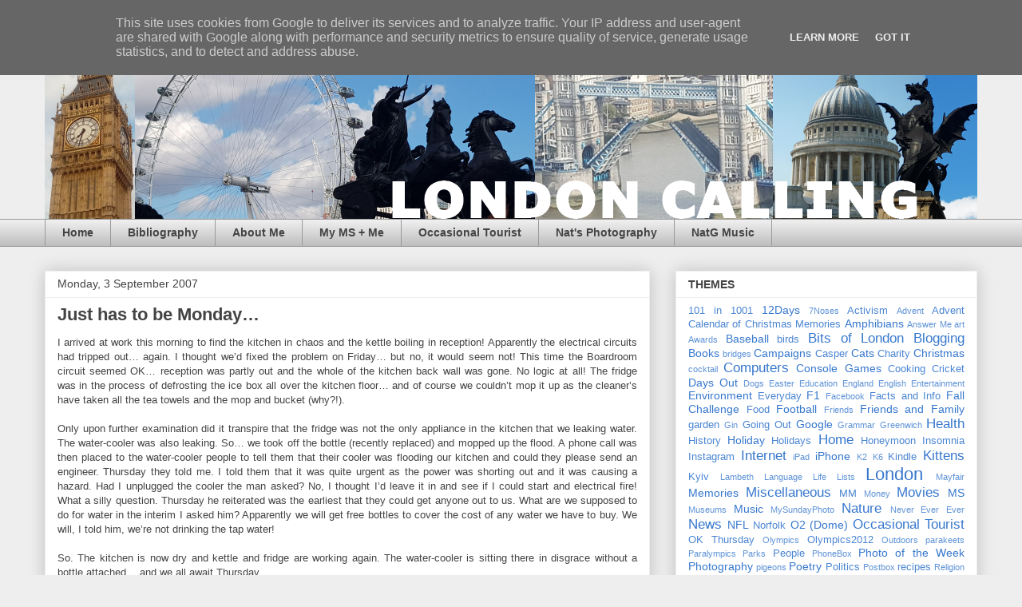

--- FILE ---
content_type: text/html; charset=UTF-8
request_url: http://www.london-calling-blog.co.uk/2007/09/just-has-to-be-monday.html
body_size: 16148
content:
<!DOCTYPE html>
<html class='v2' dir='ltr' lang='en-GB'>
<head>
<link href='https://www.blogger.com/static/v1/widgets/335934321-css_bundle_v2.css' rel='stylesheet' type='text/css'/>
<meta content='width=1100' name='viewport'/>
<meta content='text/html; charset=UTF-8' http-equiv='Content-Type'/>
<meta content='blogger' name='generator'/>
<link href='http://www.london-calling-blog.co.uk/favicon.ico' rel='icon' type='image/x-icon'/>
<link href='http://www.london-calling-blog.co.uk/2007/09/just-has-to-be-monday.html' rel='canonical'/>
<link rel="alternate" type="application/atom+xml" title="London Calling - Atom" href="http://www.london-calling-blog.co.uk/feeds/posts/default" />
<link rel="alternate" type="application/rss+xml" title="London Calling - RSS" href="http://www.london-calling-blog.co.uk/feeds/posts/default?alt=rss" />
<link rel="service.post" type="application/atom+xml" title="London Calling - Atom" href="https://www.blogger.com/feeds/35533688/posts/default" />

<link rel="alternate" type="application/atom+xml" title="London Calling - Atom" href="http://www.london-calling-blog.co.uk/feeds/457525452172656150/comments/default" />
<!--Can't find substitution for tag [blog.ieCssRetrofitLinks]-->
<meta content='http://www.london-calling-blog.co.uk/2007/09/just-has-to-be-monday.html' property='og:url'/>
<meta content='Just has to be Monday…' property='og:title'/>
<meta content='Living and working in London. My life in London (and a few other places!). A personal blog straying into books, TV and Xbox. Cats may be included!' property='og:description'/>
<title>London Calling: Just has to be Monday&#8230;</title>
<style id='page-skin-1' type='text/css'><!--
/*
-----------------------------------------------
Blogger Template Style
Name:     Awesome Inc.
Designer: Tina Chen
URL:      tinachen.org
----------------------------------------------- */
/* Content
----------------------------------------------- */
body {
font: normal normal 13px Arial, Tahoma, Helvetica, FreeSans, sans-serif;
color: #444444;
background: #eeeeee none repeat scroll top left;
}
html body .content-outer {
min-width: 0;
max-width: 100%;
width: 100%;
}
a:link {
text-decoration: none;
color: #3778cd;
}
a:visited {
text-decoration: none;
color: #4d469c;
}
a:hover {
text-decoration: underline;
color: #3778cd;
}
.body-fauxcolumn-outer .cap-top {
position: absolute;
z-index: 1;
height: 276px;
width: 100%;
background: transparent none repeat-x scroll top left;
_background-image: none;
}
/* Columns
----------------------------------------------- */
.content-inner {
padding: 0;
}
.header-inner .section {
margin: 0 16px;
}
.tabs-inner .section {
margin: 0 16px;
}
.main-inner {
padding-top: 30px;
}
.main-inner .column-center-inner,
.main-inner .column-left-inner,
.main-inner .column-right-inner {
padding: 0 5px;
}
*+html body .main-inner .column-center-inner {
margin-top: -30px;
}
#layout .main-inner .column-center-inner {
margin-top: 0;
}
/* Header
----------------------------------------------- */
.header-outer {
margin: 0 0 0 0;
background: transparent none repeat scroll 0 0;
}
.Header h1 {
font: normal bold 40px Arial, Tahoma, Helvetica, FreeSans, sans-serif;
color: #444444;
text-shadow: 0 0 -1px #000000;
}
.Header h1 a {
color: #444444;
}
.Header .description {
font: normal normal 14px Arial, Tahoma, Helvetica, FreeSans, sans-serif;
color: #444444;
}
.header-inner .Header .titlewrapper,
.header-inner .Header .descriptionwrapper {
padding-left: 0;
padding-right: 0;
margin-bottom: 0;
}
.header-inner .Header .titlewrapper {
padding-top: 22px;
}
/* Tabs
----------------------------------------------- */
.tabs-outer {
overflow: hidden;
position: relative;
background: #eeeeee url(//www.blogblog.com/1kt/awesomeinc/tabs_gradient_light.png) repeat scroll 0 0;
}
#layout .tabs-outer {
overflow: visible;
}
.tabs-cap-top, .tabs-cap-bottom {
position: absolute;
width: 100%;
border-top: 1px solid #999999;
}
.tabs-cap-bottom {
bottom: 0;
}
.tabs-inner .widget li a {
display: inline-block;
margin: 0;
padding: .6em 1.5em;
font: normal bold 14px Arial, Tahoma, Helvetica, FreeSans, sans-serif;
color: #444444;
border-top: 1px solid #999999;
border-bottom: 1px solid #999999;
border-left: 1px solid #999999;
height: 16px;
line-height: 16px;
}
.tabs-inner .widget li:last-child a {
border-right: 1px solid #999999;
}
.tabs-inner .widget li.selected a, .tabs-inner .widget li a:hover {
background: #666666 url(//www.blogblog.com/1kt/awesomeinc/tabs_gradient_light.png) repeat-x scroll 0 -100px;
color: #ffffff;
}
/* Headings
----------------------------------------------- */
h2 {
font: normal bold 14px Arial, Tahoma, Helvetica, FreeSans, sans-serif;
color: #444444;
}
/* Widgets
----------------------------------------------- */
.main-inner .section {
margin: 0 27px;
padding: 0;
}
.main-inner .column-left-outer,
.main-inner .column-right-outer {
margin-top: 0;
}
#layout .main-inner .column-left-outer,
#layout .main-inner .column-right-outer {
margin-top: 0;
}
.main-inner .column-left-inner,
.main-inner .column-right-inner {
background: transparent none repeat 0 0;
-moz-box-shadow: 0 0 0 rgba(0, 0, 0, .2);
-webkit-box-shadow: 0 0 0 rgba(0, 0, 0, .2);
-goog-ms-box-shadow: 0 0 0 rgba(0, 0, 0, .2);
box-shadow: 0 0 0 rgba(0, 0, 0, .2);
-moz-border-radius: 0;
-webkit-border-radius: 0;
-goog-ms-border-radius: 0;
border-radius: 0;
}
#layout .main-inner .column-left-inner,
#layout .main-inner .column-right-inner {
margin-top: 0;
}
.sidebar .widget {
font: normal normal 14px Arial, Tahoma, Helvetica, FreeSans, sans-serif;
color: #444444;
}
.sidebar .widget a:link {
color: #3778cd;
}
.sidebar .widget a:visited {
color: #4d469c;
}
.sidebar .widget a:hover {
color: #3778cd;
}
.sidebar .widget h2 {
text-shadow: 0 0 -1px #000000;
}
.main-inner .widget {
background-color: #ffffff;
border: 1px solid #eeeeee;
padding: 0 15px 15px;
margin: 20px -16px;
-moz-box-shadow: 0 0 20px rgba(0, 0, 0, .2);
-webkit-box-shadow: 0 0 20px rgba(0, 0, 0, .2);
-goog-ms-box-shadow: 0 0 20px rgba(0, 0, 0, .2);
box-shadow: 0 0 20px rgba(0, 0, 0, .2);
-moz-border-radius: 0;
-webkit-border-radius: 0;
-goog-ms-border-radius: 0;
border-radius: 0;
}
.main-inner .widget h2 {
margin: 0 -15px;
padding: .6em 15px .5em;
border-bottom: 1px solid transparent;
}
.footer-inner .widget h2 {
padding: 0 0 .4em;
border-bottom: 1px solid transparent;
}
.main-inner .widget h2 + div, .footer-inner .widget h2 + div {
border-top: 1px solid #eeeeee;
padding-top: 8px;
}
.main-inner .widget .widget-content {
margin: 0 -15px;
padding: 7px 15px 0;
}
.main-inner .widget ul, .main-inner .widget #ArchiveList ul.flat {
margin: -8px -15px 0;
padding: 0;
list-style: none;
}
.main-inner .widget #ArchiveList {
margin: -8px 0 0;
}
.main-inner .widget ul li, .main-inner .widget #ArchiveList ul.flat li {
padding: .5em 15px;
text-indent: 0;
color: #666666;
border-top: 1px solid #eeeeee;
border-bottom: 1px solid transparent;
}
.main-inner .widget #ArchiveList ul li {
padding-top: .25em;
padding-bottom: .25em;
}
.main-inner .widget ul li:first-child, .main-inner .widget #ArchiveList ul.flat li:first-child {
border-top: none;
}
.main-inner .widget ul li:last-child, .main-inner .widget #ArchiveList ul.flat li:last-child {
border-bottom: none;
}
.post-body {
position: relative;
}
.main-inner .widget .post-body ul {
padding: 0 2.5em;
margin: .5em 0;
list-style: disc;
}
.main-inner .widget .post-body ul li {
padding: 0.25em 0;
margin-bottom: .25em;
color: #444444;
border: none;
}
.footer-inner .widget ul {
padding: 0;
list-style: none;
}
.widget .zippy {
color: #666666;
}
/* Posts
----------------------------------------------- */
body .main-inner .Blog {
padding: 0;
margin-bottom: 1em;
background-color: transparent;
border: none;
-moz-box-shadow: 0 0 0 rgba(0, 0, 0, 0);
-webkit-box-shadow: 0 0 0 rgba(0, 0, 0, 0);
-goog-ms-box-shadow: 0 0 0 rgba(0, 0, 0, 0);
box-shadow: 0 0 0 rgba(0, 0, 0, 0);
}
.main-inner .section:last-child .Blog:last-child {
padding: 0;
margin-bottom: 1em;
}
.main-inner .widget h2.date-header {
margin: 0 -15px 1px;
padding: 0 0 0 0;
font: normal normal 14px Arial, Tahoma, Helvetica, FreeSans, sans-serif;
color: #444444;
background: transparent none no-repeat scroll top left;
border-top: 0 solid #eeeeee;
border-bottom: 1px solid transparent;
-moz-border-radius-topleft: 0;
-moz-border-radius-topright: 0;
-webkit-border-top-left-radius: 0;
-webkit-border-top-right-radius: 0;
border-top-left-radius: 0;
border-top-right-radius: 0;
position: static;
bottom: 100%;
right: 15px;
text-shadow: 0 0 -1px #000000;
}
.main-inner .widget h2.date-header span {
font: normal normal 14px Arial, Tahoma, Helvetica, FreeSans, sans-serif;
display: block;
padding: .5em 15px;
border-left: 0 solid #eeeeee;
border-right: 0 solid #eeeeee;
}
.date-outer {
position: relative;
margin: 30px 0 20px;
padding: 0 15px;
background-color: #ffffff;
border: 1px solid #eeeeee;
-moz-box-shadow: 0 0 20px rgba(0, 0, 0, .2);
-webkit-box-shadow: 0 0 20px rgba(0, 0, 0, .2);
-goog-ms-box-shadow: 0 0 20px rgba(0, 0, 0, .2);
box-shadow: 0 0 20px rgba(0, 0, 0, .2);
-moz-border-radius: 0;
-webkit-border-radius: 0;
-goog-ms-border-radius: 0;
border-radius: 0;
}
.date-outer:first-child {
margin-top: 0;
}
.date-outer:last-child {
margin-bottom: 20px;
-moz-border-radius-bottomleft: 0;
-moz-border-radius-bottomright: 0;
-webkit-border-bottom-left-radius: 0;
-webkit-border-bottom-right-radius: 0;
-goog-ms-border-bottom-left-radius: 0;
-goog-ms-border-bottom-right-radius: 0;
border-bottom-left-radius: 0;
border-bottom-right-radius: 0;
}
.date-posts {
margin: 0 -15px;
padding: 0 15px;
clear: both;
}
.post-outer, .inline-ad {
border-top: 1px solid #eeeeee;
margin: 0 -15px;
padding: 15px 15px;
}
.post-outer {
padding-bottom: 10px;
}
.post-outer:first-child {
padding-top: 0;
border-top: none;
}
.post-outer:last-child, .inline-ad:last-child {
border-bottom: none;
}
.post-body {
position: relative;
}
.post-body img {
padding: 8px;
background: transparent;
border: 1px solid transparent;
-moz-box-shadow: 0 0 0 rgba(0, 0, 0, .2);
-webkit-box-shadow: 0 0 0 rgba(0, 0, 0, .2);
box-shadow: 0 0 0 rgba(0, 0, 0, .2);
-moz-border-radius: 0;
-webkit-border-radius: 0;
border-radius: 0;
}
h3.post-title, h4 {
font: normal bold 22px Arial, Tahoma, Helvetica, FreeSans, sans-serif;
color: #444444;
}
h3.post-title a {
font: normal bold 22px Arial, Tahoma, Helvetica, FreeSans, sans-serif;
color: #444444;
}
h3.post-title a:hover {
color: #3778cd;
text-decoration: underline;
}
.post-header {
margin: 0 0 1em;
}
.post-body {
line-height: 1.4;
}
.post-outer h2 {
color: #444444;
}
.post-footer {
margin: 1.5em 0 0;
}
#blog-pager {
padding: 15px;
font-size: 120%;
background-color: #ffffff;
border: 1px solid #eeeeee;
-moz-box-shadow: 0 0 20px rgba(0, 0, 0, .2);
-webkit-box-shadow: 0 0 20px rgba(0, 0, 0, .2);
-goog-ms-box-shadow: 0 0 20px rgba(0, 0, 0, .2);
box-shadow: 0 0 20px rgba(0, 0, 0, .2);
-moz-border-radius: 0;
-webkit-border-radius: 0;
-goog-ms-border-radius: 0;
border-radius: 0;
-moz-border-radius-topleft: 0;
-moz-border-radius-topright: 0;
-webkit-border-top-left-radius: 0;
-webkit-border-top-right-radius: 0;
-goog-ms-border-top-left-radius: 0;
-goog-ms-border-top-right-radius: 0;
border-top-left-radius: 0;
border-top-right-radius-topright: 0;
margin-top: 1em;
}
.blog-feeds, .post-feeds {
margin: 1em 0;
text-align: center;
color: #444444;
}
.blog-feeds a, .post-feeds a {
color: #3778cd;
}
.blog-feeds a:visited, .post-feeds a:visited {
color: #4d469c;
}
.blog-feeds a:hover, .post-feeds a:hover {
color: #3778cd;
}
.post-outer .comments {
margin-top: 2em;
}
/* Comments
----------------------------------------------- */
.comments .comments-content .icon.blog-author {
background-repeat: no-repeat;
background-image: url([data-uri]);
}
.comments .comments-content .loadmore a {
border-top: 1px solid #999999;
border-bottom: 1px solid #999999;
}
.comments .continue {
border-top: 2px solid #999999;
}
/* Footer
----------------------------------------------- */
.footer-outer {
margin: -20px 0 -1px;
padding: 20px 0 0;
color: #444444;
overflow: hidden;
}
.footer-fauxborder-left {
border-top: 1px solid #eeeeee;
background: #ffffff none repeat scroll 0 0;
-moz-box-shadow: 0 0 20px rgba(0, 0, 0, .2);
-webkit-box-shadow: 0 0 20px rgba(0, 0, 0, .2);
-goog-ms-box-shadow: 0 0 20px rgba(0, 0, 0, .2);
box-shadow: 0 0 20px rgba(0, 0, 0, .2);
margin: 0 -20px;
}
/* Mobile
----------------------------------------------- */
body.mobile {
background-size: auto;
}
.mobile .body-fauxcolumn-outer {
background: transparent none repeat scroll top left;
}
*+html body.mobile .main-inner .column-center-inner {
margin-top: 0;
}
.mobile .main-inner .widget {
padding: 0 0 15px;
}
.mobile .main-inner .widget h2 + div,
.mobile .footer-inner .widget h2 + div {
border-top: none;
padding-top: 0;
}
.mobile .footer-inner .widget h2 {
padding: 0.5em 0;
border-bottom: none;
}
.mobile .main-inner .widget .widget-content {
margin: 0;
padding: 7px 0 0;
}
.mobile .main-inner .widget ul,
.mobile .main-inner .widget #ArchiveList ul.flat {
margin: 0 -15px 0;
}
.mobile .main-inner .widget h2.date-header {
right: 0;
}
.mobile .date-header span {
padding: 0.4em 0;
}
.mobile .date-outer:first-child {
margin-bottom: 0;
border: 1px solid #eeeeee;
-moz-border-radius-topleft: 0;
-moz-border-radius-topright: 0;
-webkit-border-top-left-radius: 0;
-webkit-border-top-right-radius: 0;
-goog-ms-border-top-left-radius: 0;
-goog-ms-border-top-right-radius: 0;
border-top-left-radius: 0;
border-top-right-radius: 0;
}
.mobile .date-outer {
border-color: #eeeeee;
border-width: 0 1px 1px;
}
.mobile .date-outer:last-child {
margin-bottom: 0;
}
.mobile .main-inner {
padding: 0;
}
.mobile .header-inner .section {
margin: 0;
}
.mobile .post-outer, .mobile .inline-ad {
padding: 5px 0;
}
.mobile .tabs-inner .section {
margin: 0 10px;
}
.mobile .main-inner .widget h2 {
margin: 0;
padding: 0;
}
.mobile .main-inner .widget h2.date-header span {
padding: 0;
}
.mobile .main-inner .widget .widget-content {
margin: 0;
padding: 7px 0 0;
}
.mobile #blog-pager {
border: 1px solid transparent;
background: #ffffff none repeat scroll 0 0;
}
.mobile .main-inner .column-left-inner,
.mobile .main-inner .column-right-inner {
background: transparent none repeat 0 0;
-moz-box-shadow: none;
-webkit-box-shadow: none;
-goog-ms-box-shadow: none;
box-shadow: none;
}
.mobile .date-posts {
margin: 0;
padding: 0;
}
.mobile .footer-fauxborder-left {
margin: 0;
border-top: inherit;
}
.mobile .main-inner .section:last-child .Blog:last-child {
margin-bottom: 0;
}
.mobile-index-contents {
color: #444444;
}
.mobile .mobile-link-button {
background: #3778cd url(//www.blogblog.com/1kt/awesomeinc/tabs_gradient_light.png) repeat scroll 0 0;
}
.mobile-link-button a:link, .mobile-link-button a:visited {
color: #ffffff;
}
.mobile .tabs-inner .PageList .widget-content {
background: transparent;
border-top: 1px solid;
border-color: #999999;
color: #444444;
}
.mobile .tabs-inner .PageList .widget-content .pagelist-arrow {
border-left: 1px solid #999999;
}

--></style>
<style id='template-skin-1' type='text/css'><!--
body {
min-width: 1200px;
}
.content-outer, .content-fauxcolumn-outer, .region-inner {
min-width: 1200px;
max-width: 1200px;
_width: 1200px;
}
.main-inner .columns {
padding-left: 0;
padding-right: 410px;
}
.main-inner .fauxcolumn-center-outer {
left: 0;
right: 410px;
/* IE6 does not respect left and right together */
_width: expression(this.parentNode.offsetWidth -
parseInt("0") -
parseInt("410px") + 'px');
}
.main-inner .fauxcolumn-left-outer {
width: 0;
}
.main-inner .fauxcolumn-right-outer {
width: 410px;
}
.main-inner .column-left-outer {
width: 0;
right: 100%;
margin-left: -0;
}
.main-inner .column-right-outer {
width: 410px;
margin-right: -410px;
}
#layout {
min-width: 0;
}
#layout .content-outer {
min-width: 0;
width: 800px;
}
#layout .region-inner {
min-width: 0;
width: auto;
}
body#layout div.add_widget {
padding: 8px;
}
body#layout div.add_widget a {
margin-left: 32px;
}
--></style>
<link href='https://www.blogger.com/dyn-css/authorization.css?targetBlogID=35533688&amp;zx=49a89070-2d35-4743-bfb3-adcbc4ccd2f8' media='none' onload='if(media!=&#39;all&#39;)media=&#39;all&#39;' rel='stylesheet'/><noscript><link href='https://www.blogger.com/dyn-css/authorization.css?targetBlogID=35533688&amp;zx=49a89070-2d35-4743-bfb3-adcbc4ccd2f8' rel='stylesheet'/></noscript>
<meta name='google-adsense-platform-account' content='ca-host-pub-1556223355139109'/>
<meta name='google-adsense-platform-domain' content='blogspot.com'/>

<script type="text/javascript" language="javascript">
  // Supply ads personalization default for EEA readers
  // See https://www.blogger.com/go/adspersonalization
  adsbygoogle = window.adsbygoogle || [];
  if (typeof adsbygoogle.requestNonPersonalizedAds === 'undefined') {
    adsbygoogle.requestNonPersonalizedAds = 1;
  }
</script>


</head>
<body class='loading variant-light'>
<div class='navbar section' id='navbar' name='Navbar'><div class='widget Navbar' data-version='1' id='Navbar1'><script type="text/javascript">
    function setAttributeOnload(object, attribute, val) {
      if(window.addEventListener) {
        window.addEventListener('load',
          function(){ object[attribute] = val; }, false);
      } else {
        window.attachEvent('onload', function(){ object[attribute] = val; });
      }
    }
  </script>
<div id="navbar-iframe-container"></div>
<script type="text/javascript" src="https://apis.google.com/js/platform.js"></script>
<script type="text/javascript">
      gapi.load("gapi.iframes:gapi.iframes.style.bubble", function() {
        if (gapi.iframes && gapi.iframes.getContext) {
          gapi.iframes.getContext().openChild({
              url: 'https://www.blogger.com/navbar/35533688?po\x3d457525452172656150\x26origin\x3dhttp://www.london-calling-blog.co.uk',
              where: document.getElementById("navbar-iframe-container"),
              id: "navbar-iframe"
          });
        }
      });
    </script><script type="text/javascript">
(function() {
var script = document.createElement('script');
script.type = 'text/javascript';
script.src = '//pagead2.googlesyndication.com/pagead/js/google_top_exp.js';
var head = document.getElementsByTagName('head')[0];
if (head) {
head.appendChild(script);
}})();
</script>
</div></div>
<div class='body-fauxcolumns'>
<div class='fauxcolumn-outer body-fauxcolumn-outer'>
<div class='cap-top'>
<div class='cap-left'></div>
<div class='cap-right'></div>
</div>
<div class='fauxborder-left'>
<div class='fauxborder-right'></div>
<div class='fauxcolumn-inner'>
</div>
</div>
<div class='cap-bottom'>
<div class='cap-left'></div>
<div class='cap-right'></div>
</div>
</div>
</div>
<div class='content'>
<div class='content-fauxcolumns'>
<div class='fauxcolumn-outer content-fauxcolumn-outer'>
<div class='cap-top'>
<div class='cap-left'></div>
<div class='cap-right'></div>
</div>
<div class='fauxborder-left'>
<div class='fauxborder-right'></div>
<div class='fauxcolumn-inner'>
</div>
</div>
<div class='cap-bottom'>
<div class='cap-left'></div>
<div class='cap-right'></div>
</div>
</div>
</div>
<div class='content-outer'>
<div class='content-cap-top cap-top'>
<div class='cap-left'></div>
<div class='cap-right'></div>
</div>
<div class='fauxborder-left content-fauxborder-left'>
<div class='fauxborder-right content-fauxborder-right'></div>
<div class='content-inner'>
<header>
<div class='header-outer'>
<div class='header-cap-top cap-top'>
<div class='cap-left'></div>
<div class='cap-right'></div>
</div>
<div class='fauxborder-left header-fauxborder-left'>
<div class='fauxborder-right header-fauxborder-right'></div>
<div class='region-inner header-inner'>
<div class='header section' id='header' name='Header'><div class='widget Header' data-version='1' id='Header1'>
<div id='header-inner'>
<a href='http://www.london-calling-blog.co.uk/' style='display: block'>
<img alt='London Calling' height='244px; ' id='Header1_headerimg' src='https://blogger.googleusercontent.com/img/b/R29vZ2xl/AVvXsEhzQOpVlPu72bqN1uNgB0jUeTNNhZEHxzdmUJlImsuILly3jhl449AgSfS8gYEQ3eag8DfufJtgMSlmcSSNfe0uprfqEc6nD1i_QUU0BWi3s-onXDICwKIJzpuSM4ocW3qpvdC1FA/s1600/LC2.png' style='display: block' width='1200px; '/>
</a>
</div>
</div></div>
</div>
</div>
<div class='header-cap-bottom cap-bottom'>
<div class='cap-left'></div>
<div class='cap-right'></div>
</div>
</div>
</header>
<div class='tabs-outer'>
<div class='tabs-cap-top cap-top'>
<div class='cap-left'></div>
<div class='cap-right'></div>
</div>
<div class='fauxborder-left tabs-fauxborder-left'>
<div class='fauxborder-right tabs-fauxborder-right'></div>
<div class='region-inner tabs-inner'>
<div class='tabs section' id='crosscol' name='Cross-column'><div class='widget PageList' data-version='1' id='PageList2'>
<div class='widget-content'>
<ul>
<li>
<a href='http://www.london-calling-blog.co.uk/'>Home</a>
</li>
<li>
<a href='http://www.london-calling-blog.co.uk/p/bibliography.html'>Bibliography</a>
</li>
<li>
<a href='http://www.london-calling-blog.co.uk/p/about-me.html'>About Me</a>
</li>
<li>
<a href='http://my-ms-and-me.blogspot.co.uk/'>My MS + Me</a>
</li>
<li>
<a href='http://occasionaltourist.blogspot.co.uk/'>Occasional Tourist</a>
</li>
<li>
<a href='http://beansmail.wix.com/nat_photo'>Nat's Photography</a>
</li>
<li>
<a href='http://beansmail.wix.com/music'>NatG Music</a>
</li>
</ul>
<div class='clear'></div>
</div>
</div></div>
<div class='tabs no-items section' id='crosscol-overflow' name='Cross-Column 2'></div>
</div>
</div>
<div class='tabs-cap-bottom cap-bottom'>
<div class='cap-left'></div>
<div class='cap-right'></div>
</div>
</div>
<div class='main-outer'>
<div class='main-cap-top cap-top'>
<div class='cap-left'></div>
<div class='cap-right'></div>
</div>
<div class='fauxborder-left main-fauxborder-left'>
<div class='fauxborder-right main-fauxborder-right'></div>
<div class='region-inner main-inner'>
<div class='columns fauxcolumns'>
<div class='fauxcolumn-outer fauxcolumn-center-outer'>
<div class='cap-top'>
<div class='cap-left'></div>
<div class='cap-right'></div>
</div>
<div class='fauxborder-left'>
<div class='fauxborder-right'></div>
<div class='fauxcolumn-inner'>
</div>
</div>
<div class='cap-bottom'>
<div class='cap-left'></div>
<div class='cap-right'></div>
</div>
</div>
<div class='fauxcolumn-outer fauxcolumn-left-outer'>
<div class='cap-top'>
<div class='cap-left'></div>
<div class='cap-right'></div>
</div>
<div class='fauxborder-left'>
<div class='fauxborder-right'></div>
<div class='fauxcolumn-inner'>
</div>
</div>
<div class='cap-bottom'>
<div class='cap-left'></div>
<div class='cap-right'></div>
</div>
</div>
<div class='fauxcolumn-outer fauxcolumn-right-outer'>
<div class='cap-top'>
<div class='cap-left'></div>
<div class='cap-right'></div>
</div>
<div class='fauxborder-left'>
<div class='fauxborder-right'></div>
<div class='fauxcolumn-inner'>
</div>
</div>
<div class='cap-bottom'>
<div class='cap-left'></div>
<div class='cap-right'></div>
</div>
</div>
<!-- corrects IE6 width calculation -->
<div class='columns-inner'>
<div class='column-center-outer'>
<div class='column-center-inner'>
<div class='main section' id='main' name='Main'><div class='widget Blog' data-version='1' id='Blog1'>
<div class='blog-posts hfeed'>

          <div class="date-outer">
        
<h2 class='date-header'><span>Monday, 3 September 2007</span></h2>

          <div class="date-posts">
        
<div class='post-outer'>
<div class='post hentry uncustomized-post-template' itemprop='blogPost' itemscope='itemscope' itemtype='http://schema.org/BlogPosting'>
<meta content='35533688' itemprop='blogId'/>
<meta content='457525452172656150' itemprop='postId'/>
<a name='457525452172656150'></a>
<h3 class='post-title entry-title' itemprop='name'>
Just has to be Monday&#8230;
</h3>
<div class='post-header'>
<div class='post-header-line-1'></div>
</div>
<div class='post-body entry-content' id='post-body-457525452172656150' itemprop='description articleBody'>
<div style="text-align: justify;">I arrived at work this morning to find the kitchen in chaos and the kettle boiling in reception! Apparently the electrical circuits had tripped out&#8230; again. I thought we&#8217;d fixed the problem on Friday&#8230; but no, it would seem not! This time the Boardroom circuit seemed OK&#8230; reception was partly out and the whole of the kitchen back wall was gone. No logic at all! The fridge was in the process of defrosting the ice box all over the kitchen floor&#8230; and of course we couldn&#8217;t mop it up as the cleaner&#8217;s have taken all the tea towels and the mop and bucket (why?!).<br /><br />Only upon further examination did it transpire that the fridge was not the only appliance in the kitchen that we leaking water. The water-cooler was also leaking. So&#8230; we took off the bottle (recently replaced) and mopped up the flood. A phone call was then placed to the water-cooler people to tell them that their cooler was flooding our kitchen and could they please send an engineer. Thursday they told me. I told them that it was quite urgent as the power was shorting out and it was causing a hazard. Had I unplugged the cooler the man asked? No, I thought I&#8217;d leave it in and see if I could start and electrical fire! What a silly question. Thursday he reiterated was the earliest that they could get anyone out to us. What are we supposed to do for water in the interim I asked him? Apparently we will get free bottles to cover the cost of any water we have to buy. We will, I told him, we&#8217;re not drinking the tap water!<br /><br />So. The kitchen is now dry and kettle and fridge are working again. The water-cooler is sitting there in disgrace without a bottle attached&#8230; and we all await Thursday.<br /><br />Large parts of the London Underground have gone on strike this evening. This is all fallout from the demise of Metronet. The lines that fell under the control of Metronet were the Bakerloo, Central, and the sub-surface Lines. For once it is a good time to be on the Jubilee line! It may well be unusually busy as it takes up the strain from the other lines&#8230; but at least it will still be running. In fact the Jubilee and the Northern are the only ones still going as even parts of the Piccadilly Line have been affected. Journey home tonight may not be pleasant.<br /><br />Delightfully the new office printer is now up and running. It is very swish... it has card readers and an integral keyboard. I love the keyboard, you lightly push a panel in the front of the printer and out pops the keyboard. You know what they say... little things, little minds.<br /></div>
<div style='clear: both;'></div>
</div>
<div class='post-footer'>
<div class='post-footer-line post-footer-line-1'>
<span class='post-author vcard'>
by
<span class='fn' itemprop='author' itemscope='itemscope' itemtype='http://schema.org/Person'>
<span itemprop='name'>Anonymous</span>
</span>
</span>
<span class='post-timestamp'>
at
<meta content='http://www.london-calling-blog.co.uk/2007/09/just-has-to-be-monday.html' itemprop='url'/>
<a class='timestamp-link' href='http://www.london-calling-blog.co.uk/2007/09/just-has-to-be-monday.html' rel='bookmark' title='permanent link'><abbr class='published' itemprop='datePublished' title='2007-09-03T17:54:00+01:00'>5:54 pm</abbr></a>
</span>
<span class='post-comment-link'>
</span>
<span class='post-icons'>
</span>
<div class='post-share-buttons goog-inline-block'>
<a class='goog-inline-block share-button sb-email' href='https://www.blogger.com/share-post.g?blogID=35533688&postID=457525452172656150&target=email' target='_blank' title='Email This'><span class='share-button-link-text'>Email This</span></a><a class='goog-inline-block share-button sb-blog' href='https://www.blogger.com/share-post.g?blogID=35533688&postID=457525452172656150&target=blog' onclick='window.open(this.href, "_blank", "height=270,width=475"); return false;' target='_blank' title='BlogThis!'><span class='share-button-link-text'>BlogThis!</span></a><a class='goog-inline-block share-button sb-twitter' href='https://www.blogger.com/share-post.g?blogID=35533688&postID=457525452172656150&target=twitter' target='_blank' title='Share to X'><span class='share-button-link-text'>Share to X</span></a><a class='goog-inline-block share-button sb-facebook' href='https://www.blogger.com/share-post.g?blogID=35533688&postID=457525452172656150&target=facebook' onclick='window.open(this.href, "_blank", "height=430,width=640"); return false;' target='_blank' title='Share to Facebook'><span class='share-button-link-text'>Share to Facebook</span></a><a class='goog-inline-block share-button sb-pinterest' href='https://www.blogger.com/share-post.g?blogID=35533688&postID=457525452172656150&target=pinterest' target='_blank' title='Share to Pinterest'><span class='share-button-link-text'>Share to Pinterest</span></a>
</div>
</div>
<div class='post-footer-line post-footer-line-2'>
<span class='post-labels'>
Themes:
<a href='http://www.london-calling-blog.co.uk/search/label/Work' rel='tag'>Work</a>
</span>
</div>
<div class='post-footer-line post-footer-line-3'>
<span class='post-location'>
</span>
</div>
</div>
</div>
<div class='comments' id='comments'>
<a name='comments'></a>
</div>
</div>

        </div></div>
      
</div>
<div class='blog-pager' id='blog-pager'>
<span id='blog-pager-newer-link'>
<a class='blog-pager-newer-link' href='http://www.london-calling-blog.co.uk/2007/09/tube-strike-continues.html' id='Blog1_blog-pager-newer-link' title='Newer Post'>Newer Post</a>
</span>
<span id='blog-pager-older-link'>
<a class='blog-pager-older-link' href='http://www.london-calling-blog.co.uk/2007/08/feels-like-monday.html' id='Blog1_blog-pager-older-link' title='Older Post'>Older Post</a>
</span>
<a class='home-link' href='http://www.london-calling-blog.co.uk/'>Home</a>
</div>
<div class='clear'></div>
<div class='post-feeds'>
</div>
</div></div>
</div>
</div>
<div class='column-left-outer'>
<div class='column-left-inner'>
<aside>
</aside>
</div>
</div>
<div class='column-right-outer'>
<div class='column-right-inner'>
<aside>
<div class='sidebar section' id='sidebar-right-1'><div class='widget Label' data-version='1' id='Label1'>
<h2>THEMES</h2>
<div class='widget-content cloud-label-widget-content'>
<span class='label-size label-size-2'>
<a dir='ltr' href='http://www.london-calling-blog.co.uk/search/label/101%20in%201001'>101 in 1001</a>
</span>
<span class='label-size label-size-3'>
<a dir='ltr' href='http://www.london-calling-blog.co.uk/search/label/12Days'>12Days</a>
</span>
<span class='label-size label-size-1'>
<a dir='ltr' href='http://www.london-calling-blog.co.uk/search/label/7Noses'>7Noses</a>
</span>
<span class='label-size label-size-2'>
<a dir='ltr' href='http://www.london-calling-blog.co.uk/search/label/Activism'>Activism</a>
</span>
<span class='label-size label-size-1'>
<a dir='ltr' href='http://www.london-calling-blog.co.uk/search/label/Advent'>Advent</a>
</span>
<span class='label-size label-size-2'>
<a dir='ltr' href='http://www.london-calling-blog.co.uk/search/label/Advent%20Calendar%20of%20Christmas%20Memories'>Advent Calendar of Christmas Memories</a>
</span>
<span class='label-size label-size-3'>
<a dir='ltr' href='http://www.london-calling-blog.co.uk/search/label/Amphibians'>Amphibians</a>
</span>
<span class='label-size label-size-1'>
<a dir='ltr' href='http://www.london-calling-blog.co.uk/search/label/Answer%20Me'>Answer Me</a>
</span>
<span class='label-size label-size-1'>
<a dir='ltr' href='http://www.london-calling-blog.co.uk/search/label/art'>art</a>
</span>
<span class='label-size label-size-1'>
<a dir='ltr' href='http://www.london-calling-blog.co.uk/search/label/Awards'>Awards</a>
</span>
<span class='label-size label-size-3'>
<a dir='ltr' href='http://www.london-calling-blog.co.uk/search/label/Baseball'>Baseball</a>
</span>
<span class='label-size label-size-2'>
<a dir='ltr' href='http://www.london-calling-blog.co.uk/search/label/birds'>birds</a>
</span>
<span class='label-size label-size-4'>
<a dir='ltr' href='http://www.london-calling-blog.co.uk/search/label/Bits%20of%20London'>Bits of London</a>
</span>
<span class='label-size label-size-4'>
<a dir='ltr' href='http://www.london-calling-blog.co.uk/search/label/Blogging'>Blogging</a>
</span>
<span class='label-size label-size-3'>
<a dir='ltr' href='http://www.london-calling-blog.co.uk/search/label/Books'>Books</a>
</span>
<span class='label-size label-size-1'>
<a dir='ltr' href='http://www.london-calling-blog.co.uk/search/label/bridges'>bridges</a>
</span>
<span class='label-size label-size-3'>
<a dir='ltr' href='http://www.london-calling-blog.co.uk/search/label/Campaigns'>Campaigns</a>
</span>
<span class='label-size label-size-2'>
<a dir='ltr' href='http://www.london-calling-blog.co.uk/search/label/Casper'>Casper</a>
</span>
<span class='label-size label-size-3'>
<a dir='ltr' href='http://www.london-calling-blog.co.uk/search/label/Cats'>Cats</a>
</span>
<span class='label-size label-size-2'>
<a dir='ltr' href='http://www.london-calling-blog.co.uk/search/label/Charity'>Charity</a>
</span>
<span class='label-size label-size-3'>
<a dir='ltr' href='http://www.london-calling-blog.co.uk/search/label/Christmas'>Christmas</a>
</span>
<span class='label-size label-size-1'>
<a dir='ltr' href='http://www.london-calling-blog.co.uk/search/label/cocktail'>cocktail</a>
</span>
<span class='label-size label-size-4'>
<a dir='ltr' href='http://www.london-calling-blog.co.uk/search/label/Computers'>Computers</a>
</span>
<span class='label-size label-size-3'>
<a dir='ltr' href='http://www.london-calling-blog.co.uk/search/label/Console%20Games'>Console Games</a>
</span>
<span class='label-size label-size-2'>
<a dir='ltr' href='http://www.london-calling-blog.co.uk/search/label/Cooking'>Cooking</a>
</span>
<span class='label-size label-size-2'>
<a dir='ltr' href='http://www.london-calling-blog.co.uk/search/label/Cricket'>Cricket</a>
</span>
<span class='label-size label-size-3'>
<a dir='ltr' href='http://www.london-calling-blog.co.uk/search/label/Days%20Out'>Days Out</a>
</span>
<span class='label-size label-size-1'>
<a dir='ltr' href='http://www.london-calling-blog.co.uk/search/label/Dogs'>Dogs</a>
</span>
<span class='label-size label-size-1'>
<a dir='ltr' href='http://www.london-calling-blog.co.uk/search/label/Easter'>Easter</a>
</span>
<span class='label-size label-size-1'>
<a dir='ltr' href='http://www.london-calling-blog.co.uk/search/label/Education'>Education</a>
</span>
<span class='label-size label-size-1'>
<a dir='ltr' href='http://www.london-calling-blog.co.uk/search/label/England'>England</a>
</span>
<span class='label-size label-size-1'>
<a dir='ltr' href='http://www.london-calling-blog.co.uk/search/label/English'>English</a>
</span>
<span class='label-size label-size-1'>
<a dir='ltr' href='http://www.london-calling-blog.co.uk/search/label/Entertainment'>Entertainment</a>
</span>
<span class='label-size label-size-3'>
<a dir='ltr' href='http://www.london-calling-blog.co.uk/search/label/Environment'>Environment</a>
</span>
<span class='label-size label-size-2'>
<a dir='ltr' href='http://www.london-calling-blog.co.uk/search/label/Everyday'>Everyday</a>
</span>
<span class='label-size label-size-3'>
<a dir='ltr' href='http://www.london-calling-blog.co.uk/search/label/F1'>F1</a>
</span>
<span class='label-size label-size-1'>
<a dir='ltr' href='http://www.london-calling-blog.co.uk/search/label/Facebook'>Facebook</a>
</span>
<span class='label-size label-size-2'>
<a dir='ltr' href='http://www.london-calling-blog.co.uk/search/label/Facts%20and%20Info'>Facts and Info</a>
</span>
<span class='label-size label-size-3'>
<a dir='ltr' href='http://www.london-calling-blog.co.uk/search/label/Fall%20Challenge'>Fall Challenge</a>
</span>
<span class='label-size label-size-2'>
<a dir='ltr' href='http://www.london-calling-blog.co.uk/search/label/Food'>Food</a>
</span>
<span class='label-size label-size-3'>
<a dir='ltr' href='http://www.london-calling-blog.co.uk/search/label/Football'>Football</a>
</span>
<span class='label-size label-size-1'>
<a dir='ltr' href='http://www.london-calling-blog.co.uk/search/label/Friends'>Friends</a>
</span>
<span class='label-size label-size-3'>
<a dir='ltr' href='http://www.london-calling-blog.co.uk/search/label/Friends%20and%20Family'>Friends and Family</a>
</span>
<span class='label-size label-size-2'>
<a dir='ltr' href='http://www.london-calling-blog.co.uk/search/label/garden'>garden</a>
</span>
<span class='label-size label-size-1'>
<a dir='ltr' href='http://www.london-calling-blog.co.uk/search/label/Gin'>Gin</a>
</span>
<span class='label-size label-size-2'>
<a dir='ltr' href='http://www.london-calling-blog.co.uk/search/label/Going%20Out'>Going Out</a>
</span>
<span class='label-size label-size-3'>
<a dir='ltr' href='http://www.london-calling-blog.co.uk/search/label/Google'>Google</a>
</span>
<span class='label-size label-size-1'>
<a dir='ltr' href='http://www.london-calling-blog.co.uk/search/label/Grammar'>Grammar</a>
</span>
<span class='label-size label-size-1'>
<a dir='ltr' href='http://www.london-calling-blog.co.uk/search/label/Greenwich'>Greenwich</a>
</span>
<span class='label-size label-size-4'>
<a dir='ltr' href='http://www.london-calling-blog.co.uk/search/label/Health'>Health</a>
</span>
<span class='label-size label-size-2'>
<a dir='ltr' href='http://www.london-calling-blog.co.uk/search/label/History'>History</a>
</span>
<span class='label-size label-size-3'>
<a dir='ltr' href='http://www.london-calling-blog.co.uk/search/label/Holiday'>Holiday</a>
</span>
<span class='label-size label-size-2'>
<a dir='ltr' href='http://www.london-calling-blog.co.uk/search/label/Holidays'>Holidays</a>
</span>
<span class='label-size label-size-4'>
<a dir='ltr' href='http://www.london-calling-blog.co.uk/search/label/Home'>Home</a>
</span>
<span class='label-size label-size-2'>
<a dir='ltr' href='http://www.london-calling-blog.co.uk/search/label/Honeymoon'>Honeymoon</a>
</span>
<span class='label-size label-size-2'>
<a dir='ltr' href='http://www.london-calling-blog.co.uk/search/label/Insomnia'>Insomnia</a>
</span>
<span class='label-size label-size-2'>
<a dir='ltr' href='http://www.london-calling-blog.co.uk/search/label/Instagram'>Instagram</a>
</span>
<span class='label-size label-size-4'>
<a dir='ltr' href='http://www.london-calling-blog.co.uk/search/label/Internet'>Internet</a>
</span>
<span class='label-size label-size-1'>
<a dir='ltr' href='http://www.london-calling-blog.co.uk/search/label/iPad'>iPad</a>
</span>
<span class='label-size label-size-3'>
<a dir='ltr' href='http://www.london-calling-blog.co.uk/search/label/iPhone'>iPhone</a>
</span>
<span class='label-size label-size-1'>
<a dir='ltr' href='http://www.london-calling-blog.co.uk/search/label/K2'>K2</a>
</span>
<span class='label-size label-size-1'>
<a dir='ltr' href='http://www.london-calling-blog.co.uk/search/label/K6'>K6</a>
</span>
<span class='label-size label-size-2'>
<a dir='ltr' href='http://www.london-calling-blog.co.uk/search/label/Kindle'>Kindle</a>
</span>
<span class='label-size label-size-4'>
<a dir='ltr' href='http://www.london-calling-blog.co.uk/search/label/Kittens'>Kittens</a>
</span>
<span class='label-size label-size-2'>
<a dir='ltr' href='http://www.london-calling-blog.co.uk/search/label/Kyiv'>Kyiv</a>
</span>
<span class='label-size label-size-1'>
<a dir='ltr' href='http://www.london-calling-blog.co.uk/search/label/Lambeth'>Lambeth</a>
</span>
<span class='label-size label-size-1'>
<a dir='ltr' href='http://www.london-calling-blog.co.uk/search/label/Language'>Language</a>
</span>
<span class='label-size label-size-1'>
<a dir='ltr' href='http://www.london-calling-blog.co.uk/search/label/Life'>Life</a>
</span>
<span class='label-size label-size-1'>
<a dir='ltr' href='http://www.london-calling-blog.co.uk/search/label/Lists'>Lists</a>
</span>
<span class='label-size label-size-5'>
<a dir='ltr' href='http://www.london-calling-blog.co.uk/search/label/London'>London</a>
</span>
<span class='label-size label-size-1'>
<a dir='ltr' href='http://www.london-calling-blog.co.uk/search/label/Mayfair'>Mayfair</a>
</span>
<span class='label-size label-size-3'>
<a dir='ltr' href='http://www.london-calling-blog.co.uk/search/label/Memories'>Memories</a>
</span>
<span class='label-size label-size-4'>
<a dir='ltr' href='http://www.london-calling-blog.co.uk/search/label/Miscellaneous'>Miscellaneous</a>
</span>
<span class='label-size label-size-2'>
<a dir='ltr' href='http://www.london-calling-blog.co.uk/search/label/MM'>MM</a>
</span>
<span class='label-size label-size-1'>
<a dir='ltr' href='http://www.london-calling-blog.co.uk/search/label/Money'>Money</a>
</span>
<span class='label-size label-size-4'>
<a dir='ltr' href='http://www.london-calling-blog.co.uk/search/label/Movies'>Movies</a>
</span>
<span class='label-size label-size-3'>
<a dir='ltr' href='http://www.london-calling-blog.co.uk/search/label/MS'>MS</a>
</span>
<span class='label-size label-size-1'>
<a dir='ltr' href='http://www.london-calling-blog.co.uk/search/label/Museums'>Museums</a>
</span>
<span class='label-size label-size-3'>
<a dir='ltr' href='http://www.london-calling-blog.co.uk/search/label/Music'>Music</a>
</span>
<span class='label-size label-size-1'>
<a dir='ltr' href='http://www.london-calling-blog.co.uk/search/label/MySundayPhoto'>MySundayPhoto</a>
</span>
<span class='label-size label-size-4'>
<a dir='ltr' href='http://www.london-calling-blog.co.uk/search/label/Nature'>Nature</a>
</span>
<span class='label-size label-size-1'>
<a dir='ltr' href='http://www.london-calling-blog.co.uk/search/label/Never%20Ever%20Ever'>Never Ever Ever</a>
</span>
<span class='label-size label-size-4'>
<a dir='ltr' href='http://www.london-calling-blog.co.uk/search/label/News'>News</a>
</span>
<span class='label-size label-size-3'>
<a dir='ltr' href='http://www.london-calling-blog.co.uk/search/label/NFL'>NFL</a>
</span>
<span class='label-size label-size-2'>
<a dir='ltr' href='http://www.london-calling-blog.co.uk/search/label/Norfolk'>Norfolk</a>
</span>
<span class='label-size label-size-3'>
<a dir='ltr' href='http://www.london-calling-blog.co.uk/search/label/O2%20%28Dome%29'>O2 (Dome)</a>
</span>
<span class='label-size label-size-4'>
<a dir='ltr' href='http://www.london-calling-blog.co.uk/search/label/Occasional%20Tourist'>Occasional Tourist</a>
</span>
<span class='label-size label-size-2'>
<a dir='ltr' href='http://www.london-calling-blog.co.uk/search/label/OK%20Thursday'>OK Thursday</a>
</span>
<span class='label-size label-size-1'>
<a dir='ltr' href='http://www.london-calling-blog.co.uk/search/label/Olympics'>Olympics</a>
</span>
<span class='label-size label-size-2'>
<a dir='ltr' href='http://www.london-calling-blog.co.uk/search/label/Olympics2012'>Olympics2012</a>
</span>
<span class='label-size label-size-1'>
<a dir='ltr' href='http://www.london-calling-blog.co.uk/search/label/Outdoors'>Outdoors</a>
</span>
<span class='label-size label-size-1'>
<a dir='ltr' href='http://www.london-calling-blog.co.uk/search/label/parakeets'>parakeets</a>
</span>
<span class='label-size label-size-1'>
<a dir='ltr' href='http://www.london-calling-blog.co.uk/search/label/Paralympics'>Paralympics</a>
</span>
<span class='label-size label-size-1'>
<a dir='ltr' href='http://www.london-calling-blog.co.uk/search/label/Parks'>Parks</a>
</span>
<span class='label-size label-size-2'>
<a dir='ltr' href='http://www.london-calling-blog.co.uk/search/label/People'>People</a>
</span>
<span class='label-size label-size-1'>
<a dir='ltr' href='http://www.london-calling-blog.co.uk/search/label/PhoneBox'>PhoneBox</a>
</span>
<span class='label-size label-size-3'>
<a dir='ltr' href='http://www.london-calling-blog.co.uk/search/label/Photo%20of%20the%20Week'>Photo of the Week</a>
</span>
<span class='label-size label-size-3'>
<a dir='ltr' href='http://www.london-calling-blog.co.uk/search/label/Photography'>Photography</a>
</span>
<span class='label-size label-size-1'>
<a dir='ltr' href='http://www.london-calling-blog.co.uk/search/label/pigeons'>pigeons</a>
</span>
<span class='label-size label-size-3'>
<a dir='ltr' href='http://www.london-calling-blog.co.uk/search/label/Poetry'>Poetry</a>
</span>
<span class='label-size label-size-2'>
<a dir='ltr' href='http://www.london-calling-blog.co.uk/search/label/Politics'>Politics</a>
</span>
<span class='label-size label-size-1'>
<a dir='ltr' href='http://www.london-calling-blog.co.uk/search/label/Postbox'>Postbox</a>
</span>
<span class='label-size label-size-2'>
<a dir='ltr' href='http://www.london-calling-blog.co.uk/search/label/recipes'>recipes</a>
</span>
<span class='label-size label-size-1'>
<a dir='ltr' href='http://www.london-calling-blog.co.uk/search/label/Religion'>Religion</a>
</span>
<span class='label-size label-size-1'>
<a dir='ltr' href='http://www.london-calling-blog.co.uk/search/label/robins'>robins</a>
</span>
<span class='label-size label-size-1'>
<a dir='ltr' href='http://www.london-calling-blog.co.uk/search/label/Rotherhithe'>Rotherhithe</a>
</span>
<span class='label-size label-size-1'>
<a dir='ltr' href='http://www.london-calling-blog.co.uk/search/label/Rubber%20Ducks'>Rubber Ducks</a>
</span>
<span class='label-size label-size-2'>
<a dir='ltr' href='http://www.london-calling-blog.co.uk/search/label/Scotland'>Scotland</a>
</span>
<span class='label-size label-size-4'>
<a dir='ltr' href='http://www.london-calling-blog.co.uk/search/label/Shopping'>Shopping</a>
</span>
<span class='label-size label-size-4'>
<a dir='ltr' href='http://www.london-calling-blog.co.uk/search/label/Skywatch'>Skywatch</a>
</span>
<span class='label-size label-size-1'>
<a dir='ltr' href='http://www.london-calling-blog.co.uk/search/label/Social%20Media'>Social Media</a>
</span>
<span class='label-size label-size-1'>
<a dir='ltr' href='http://www.london-calling-blog.co.uk/search/label/Soho'>Soho</a>
</span>
<span class='label-size label-size-1'>
<a dir='ltr' href='http://www.london-calling-blog.co.uk/search/label/St%20James%27s'>St James&#39;s</a>
</span>
<span class='label-size label-size-1'>
<a dir='ltr' href='http://www.london-calling-blog.co.uk/search/label/statues'>statues</a>
</span>
<span class='label-size label-size-1'>
<a dir='ltr' href='http://www.london-calling-blog.co.uk/search/label/StreetArt'>StreetArt</a>
</span>
<span class='label-size label-size-4'>
<a dir='ltr' href='http://www.london-calling-blog.co.uk/search/label/Sunday%20Social'>Sunday Social</a>
</span>
<span class='label-size label-size-1'>
<a dir='ltr' href='http://www.london-calling-blog.co.uk/search/label/tea'>tea</a>
</span>
<span class='label-size label-size-1'>
<a dir='ltr' href='http://www.london-calling-blog.co.uk/search/label/Theatre'>Theatre</a>
</span>
<span class='label-size label-size-2'>
<a dir='ltr' href='http://www.london-calling-blog.co.uk/search/label/ThingsDoNotKnow'>ThingsDoNotKnow</a>
</span>
<span class='label-size label-size-4'>
<a dir='ltr' href='http://www.london-calling-blog.co.uk/search/label/Thoughts'>Thoughts</a>
</span>
<span class='label-size label-size-1'>
<a dir='ltr' href='http://www.london-calling-blog.co.uk/search/label/TI%20Tuesday'>TI Tuesday</a>
</span>
<span class='label-size label-size-2'>
<a dir='ltr' href='http://www.london-calling-blog.co.uk/search/label/Transport'>Transport</a>
</span>
<span class='label-size label-size-5'>
<a dir='ltr' href='http://www.london-calling-blog.co.uk/search/label/Travel'>Travel</a>
</span>
<span class='label-size label-size-4'>
<a dir='ltr' href='http://www.london-calling-blog.co.uk/search/label/TV'>TV</a>
</span>
<span class='label-size label-size-1'>
<a dir='ltr' href='http://www.london-calling-blog.co.uk/search/label/Twitter'>Twitter</a>
</span>
<span class='label-size label-size-4'>
<a dir='ltr' href='http://www.london-calling-blog.co.uk/search/label/Weather'>Weather</a>
</span>
<span class='label-size label-size-1'>
<a dir='ltr' href='http://www.london-calling-blog.co.uk/search/label/website'>website</a>
</span>
<span class='label-size label-size-2'>
<a dir='ltr' href='http://www.london-calling-blog.co.uk/search/label/Wedding'>Wedding</a>
</span>
<span class='label-size label-size-1'>
<a dir='ltr' href='http://www.london-calling-blog.co.uk/search/label/West%20End'>West End</a>
</span>
<span class='label-size label-size-1'>
<a dir='ltr' href='http://www.london-calling-blog.co.uk/search/label/Westminster'>Westminster</a>
</span>
<span class='label-size label-size-2'>
<a dir='ltr' href='http://www.london-calling-blog.co.uk/search/label/wildlife'>wildlife</a>
</span>
<span class='label-size label-size-1'>
<a dir='ltr' href='http://www.london-calling-blog.co.uk/search/label/WILW'>WILW</a>
</span>
<span class='label-size label-size-1'>
<a dir='ltr' href='http://www.london-calling-blog.co.uk/search/label/Wordless'>Wordless</a>
</span>
<span class='label-size label-size-4'>
<a dir='ltr' href='http://www.london-calling-blog.co.uk/search/label/Work'>Work</a>
</span>
<span class='label-size label-size-1'>
<a dir='ltr' href='http://www.london-calling-blog.co.uk/search/label/WW2'>WW2</a>
</span>
<div class='clear'></div>
</div>
</div><div class='widget BlogArchive' data-version='1' id='BlogArchive1'>
<h2>POST ARCHIVE</h2>
<div class='widget-content'>
<div id='ArchiveList'>
<div id='BlogArchive1_ArchiveList'>
<ul class='hierarchy'>
<li class='archivedate collapsed'>
<a class='toggle' href='javascript:void(0)'>
<span class='zippy'>

        &#9658;&#160;
      
</span>
</a>
<a class='post-count-link' href='http://www.london-calling-blog.co.uk/2023/'>
2023
</a>
<span class='post-count' dir='ltr'>(1)</span>
<ul class='hierarchy'>
<li class='archivedate collapsed'>
<a class='toggle' href='javascript:void(0)'>
<span class='zippy'>

        &#9658;&#160;
      
</span>
</a>
<a class='post-count-link' href='http://www.london-calling-blog.co.uk/2023/08/'>
August
</a>
<span class='post-count' dir='ltr'>(1)</span>
</li>
</ul>
</li>
</ul>
<ul class='hierarchy'>
<li class='archivedate collapsed'>
<a class='toggle' href='javascript:void(0)'>
<span class='zippy'>

        &#9658;&#160;
      
</span>
</a>
<a class='post-count-link' href='http://www.london-calling-blog.co.uk/2022/'>
2022
</a>
<span class='post-count' dir='ltr'>(1)</span>
<ul class='hierarchy'>
<li class='archivedate collapsed'>
<a class='toggle' href='javascript:void(0)'>
<span class='zippy'>

        &#9658;&#160;
      
</span>
</a>
<a class='post-count-link' href='http://www.london-calling-blog.co.uk/2022/12/'>
December
</a>
<span class='post-count' dir='ltr'>(1)</span>
</li>
</ul>
</li>
</ul>
<ul class='hierarchy'>
<li class='archivedate collapsed'>
<a class='toggle' href='javascript:void(0)'>
<span class='zippy'>

        &#9658;&#160;
      
</span>
</a>
<a class='post-count-link' href='http://www.london-calling-blog.co.uk/2020/'>
2020
</a>
<span class='post-count' dir='ltr'>(1)</span>
<ul class='hierarchy'>
<li class='archivedate collapsed'>
<a class='toggle' href='javascript:void(0)'>
<span class='zippy'>

        &#9658;&#160;
      
</span>
</a>
<a class='post-count-link' href='http://www.london-calling-blog.co.uk/2020/02/'>
February
</a>
<span class='post-count' dir='ltr'>(1)</span>
</li>
</ul>
</li>
</ul>
<ul class='hierarchy'>
<li class='archivedate collapsed'>
<a class='toggle' href='javascript:void(0)'>
<span class='zippy'>

        &#9658;&#160;
      
</span>
</a>
<a class='post-count-link' href='http://www.london-calling-blog.co.uk/2019/'>
2019
</a>
<span class='post-count' dir='ltr'>(4)</span>
<ul class='hierarchy'>
<li class='archivedate collapsed'>
<a class='toggle' href='javascript:void(0)'>
<span class='zippy'>

        &#9658;&#160;
      
</span>
</a>
<a class='post-count-link' href='http://www.london-calling-blog.co.uk/2019/06/'>
June
</a>
<span class='post-count' dir='ltr'>(2)</span>
</li>
</ul>
<ul class='hierarchy'>
<li class='archivedate collapsed'>
<a class='toggle' href='javascript:void(0)'>
<span class='zippy'>

        &#9658;&#160;
      
</span>
</a>
<a class='post-count-link' href='http://www.london-calling-blog.co.uk/2019/05/'>
May
</a>
<span class='post-count' dir='ltr'>(2)</span>
</li>
</ul>
</li>
</ul>
<ul class='hierarchy'>
<li class='archivedate collapsed'>
<a class='toggle' href='javascript:void(0)'>
<span class='zippy'>

        &#9658;&#160;
      
</span>
</a>
<a class='post-count-link' href='http://www.london-calling-blog.co.uk/2017/'>
2017
</a>
<span class='post-count' dir='ltr'>(3)</span>
<ul class='hierarchy'>
<li class='archivedate collapsed'>
<a class='toggle' href='javascript:void(0)'>
<span class='zippy'>

        &#9658;&#160;
      
</span>
</a>
<a class='post-count-link' href='http://www.london-calling-blog.co.uk/2017/04/'>
April
</a>
<span class='post-count' dir='ltr'>(1)</span>
</li>
</ul>
<ul class='hierarchy'>
<li class='archivedate collapsed'>
<a class='toggle' href='javascript:void(0)'>
<span class='zippy'>

        &#9658;&#160;
      
</span>
</a>
<a class='post-count-link' href='http://www.london-calling-blog.co.uk/2017/02/'>
February
</a>
<span class='post-count' dir='ltr'>(2)</span>
</li>
</ul>
</li>
</ul>
<ul class='hierarchy'>
<li class='archivedate collapsed'>
<a class='toggle' href='javascript:void(0)'>
<span class='zippy'>

        &#9658;&#160;
      
</span>
</a>
<a class='post-count-link' href='http://www.london-calling-blog.co.uk/2016/'>
2016
</a>
<span class='post-count' dir='ltr'>(31)</span>
<ul class='hierarchy'>
<li class='archivedate collapsed'>
<a class='toggle' href='javascript:void(0)'>
<span class='zippy'>

        &#9658;&#160;
      
</span>
</a>
<a class='post-count-link' href='http://www.london-calling-blog.co.uk/2016/11/'>
November
</a>
<span class='post-count' dir='ltr'>(2)</span>
</li>
</ul>
<ul class='hierarchy'>
<li class='archivedate collapsed'>
<a class='toggle' href='javascript:void(0)'>
<span class='zippy'>

        &#9658;&#160;
      
</span>
</a>
<a class='post-count-link' href='http://www.london-calling-blog.co.uk/2016/10/'>
October
</a>
<span class='post-count' dir='ltr'>(1)</span>
</li>
</ul>
<ul class='hierarchy'>
<li class='archivedate collapsed'>
<a class='toggle' href='javascript:void(0)'>
<span class='zippy'>

        &#9658;&#160;
      
</span>
</a>
<a class='post-count-link' href='http://www.london-calling-blog.co.uk/2016/09/'>
September
</a>
<span class='post-count' dir='ltr'>(1)</span>
</li>
</ul>
<ul class='hierarchy'>
<li class='archivedate collapsed'>
<a class='toggle' href='javascript:void(0)'>
<span class='zippy'>

        &#9658;&#160;
      
</span>
</a>
<a class='post-count-link' href='http://www.london-calling-blog.co.uk/2016/08/'>
August
</a>
<span class='post-count' dir='ltr'>(2)</span>
</li>
</ul>
<ul class='hierarchy'>
<li class='archivedate collapsed'>
<a class='toggle' href='javascript:void(0)'>
<span class='zippy'>

        &#9658;&#160;
      
</span>
</a>
<a class='post-count-link' href='http://www.london-calling-blog.co.uk/2016/07/'>
July
</a>
<span class='post-count' dir='ltr'>(1)</span>
</li>
</ul>
<ul class='hierarchy'>
<li class='archivedate collapsed'>
<a class='toggle' href='javascript:void(0)'>
<span class='zippy'>

        &#9658;&#160;
      
</span>
</a>
<a class='post-count-link' href='http://www.london-calling-blog.co.uk/2016/06/'>
June
</a>
<span class='post-count' dir='ltr'>(1)</span>
</li>
</ul>
<ul class='hierarchy'>
<li class='archivedate collapsed'>
<a class='toggle' href='javascript:void(0)'>
<span class='zippy'>

        &#9658;&#160;
      
</span>
</a>
<a class='post-count-link' href='http://www.london-calling-blog.co.uk/2016/05/'>
May
</a>
<span class='post-count' dir='ltr'>(1)</span>
</li>
</ul>
<ul class='hierarchy'>
<li class='archivedate collapsed'>
<a class='toggle' href='javascript:void(0)'>
<span class='zippy'>

        &#9658;&#160;
      
</span>
</a>
<a class='post-count-link' href='http://www.london-calling-blog.co.uk/2016/04/'>
April
</a>
<span class='post-count' dir='ltr'>(2)</span>
</li>
</ul>
<ul class='hierarchy'>
<li class='archivedate collapsed'>
<a class='toggle' href='javascript:void(0)'>
<span class='zippy'>

        &#9658;&#160;
      
</span>
</a>
<a class='post-count-link' href='http://www.london-calling-blog.co.uk/2016/03/'>
March
</a>
<span class='post-count' dir='ltr'>(2)</span>
</li>
</ul>
<ul class='hierarchy'>
<li class='archivedate collapsed'>
<a class='toggle' href='javascript:void(0)'>
<span class='zippy'>

        &#9658;&#160;
      
</span>
</a>
<a class='post-count-link' href='http://www.london-calling-blog.co.uk/2016/02/'>
February
</a>
<span class='post-count' dir='ltr'>(4)</span>
</li>
</ul>
<ul class='hierarchy'>
<li class='archivedate collapsed'>
<a class='toggle' href='javascript:void(0)'>
<span class='zippy'>

        &#9658;&#160;
      
</span>
</a>
<a class='post-count-link' href='http://www.london-calling-blog.co.uk/2016/01/'>
January
</a>
<span class='post-count' dir='ltr'>(14)</span>
</li>
</ul>
</li>
</ul>
<ul class='hierarchy'>
<li class='archivedate collapsed'>
<a class='toggle' href='javascript:void(0)'>
<span class='zippy'>

        &#9658;&#160;
      
</span>
</a>
<a class='post-count-link' href='http://www.london-calling-blog.co.uk/2015/'>
2015
</a>
<span class='post-count' dir='ltr'>(31)</span>
<ul class='hierarchy'>
<li class='archivedate collapsed'>
<a class='toggle' href='javascript:void(0)'>
<span class='zippy'>

        &#9658;&#160;
      
</span>
</a>
<a class='post-count-link' href='http://www.london-calling-blog.co.uk/2015/12/'>
December
</a>
<span class='post-count' dir='ltr'>(1)</span>
</li>
</ul>
<ul class='hierarchy'>
<li class='archivedate collapsed'>
<a class='toggle' href='javascript:void(0)'>
<span class='zippy'>

        &#9658;&#160;
      
</span>
</a>
<a class='post-count-link' href='http://www.london-calling-blog.co.uk/2015/11/'>
November
</a>
<span class='post-count' dir='ltr'>(1)</span>
</li>
</ul>
<ul class='hierarchy'>
<li class='archivedate collapsed'>
<a class='toggle' href='javascript:void(0)'>
<span class='zippy'>

        &#9658;&#160;
      
</span>
</a>
<a class='post-count-link' href='http://www.london-calling-blog.co.uk/2015/10/'>
October
</a>
<span class='post-count' dir='ltr'>(1)</span>
</li>
</ul>
<ul class='hierarchy'>
<li class='archivedate collapsed'>
<a class='toggle' href='javascript:void(0)'>
<span class='zippy'>

        &#9658;&#160;
      
</span>
</a>
<a class='post-count-link' href='http://www.london-calling-blog.co.uk/2015/09/'>
September
</a>
<span class='post-count' dir='ltr'>(10)</span>
</li>
</ul>
<ul class='hierarchy'>
<li class='archivedate collapsed'>
<a class='toggle' href='javascript:void(0)'>
<span class='zippy'>

        &#9658;&#160;
      
</span>
</a>
<a class='post-count-link' href='http://www.london-calling-blog.co.uk/2015/08/'>
August
</a>
<span class='post-count' dir='ltr'>(1)</span>
</li>
</ul>
<ul class='hierarchy'>
<li class='archivedate collapsed'>
<a class='toggle' href='javascript:void(0)'>
<span class='zippy'>

        &#9658;&#160;
      
</span>
</a>
<a class='post-count-link' href='http://www.london-calling-blog.co.uk/2015/07/'>
July
</a>
<span class='post-count' dir='ltr'>(4)</span>
</li>
</ul>
<ul class='hierarchy'>
<li class='archivedate collapsed'>
<a class='toggle' href='javascript:void(0)'>
<span class='zippy'>

        &#9658;&#160;
      
</span>
</a>
<a class='post-count-link' href='http://www.london-calling-blog.co.uk/2015/04/'>
April
</a>
<span class='post-count' dir='ltr'>(1)</span>
</li>
</ul>
<ul class='hierarchy'>
<li class='archivedate collapsed'>
<a class='toggle' href='javascript:void(0)'>
<span class='zippy'>

        &#9658;&#160;
      
</span>
</a>
<a class='post-count-link' href='http://www.london-calling-blog.co.uk/2015/03/'>
March
</a>
<span class='post-count' dir='ltr'>(1)</span>
</li>
</ul>
<ul class='hierarchy'>
<li class='archivedate collapsed'>
<a class='toggle' href='javascript:void(0)'>
<span class='zippy'>

        &#9658;&#160;
      
</span>
</a>
<a class='post-count-link' href='http://www.london-calling-blog.co.uk/2015/02/'>
February
</a>
<span class='post-count' dir='ltr'>(6)</span>
</li>
</ul>
<ul class='hierarchy'>
<li class='archivedate collapsed'>
<a class='toggle' href='javascript:void(0)'>
<span class='zippy'>

        &#9658;&#160;
      
</span>
</a>
<a class='post-count-link' href='http://www.london-calling-blog.co.uk/2015/01/'>
January
</a>
<span class='post-count' dir='ltr'>(5)</span>
</li>
</ul>
</li>
</ul>
<ul class='hierarchy'>
<li class='archivedate collapsed'>
<a class='toggle' href='javascript:void(0)'>
<span class='zippy'>

        &#9658;&#160;
      
</span>
</a>
<a class='post-count-link' href='http://www.london-calling-blog.co.uk/2014/'>
2014
</a>
<span class='post-count' dir='ltr'>(126)</span>
<ul class='hierarchy'>
<li class='archivedate collapsed'>
<a class='toggle' href='javascript:void(0)'>
<span class='zippy'>

        &#9658;&#160;
      
</span>
</a>
<a class='post-count-link' href='http://www.london-calling-blog.co.uk/2014/12/'>
December
</a>
<span class='post-count' dir='ltr'>(9)</span>
</li>
</ul>
<ul class='hierarchy'>
<li class='archivedate collapsed'>
<a class='toggle' href='javascript:void(0)'>
<span class='zippy'>

        &#9658;&#160;
      
</span>
</a>
<a class='post-count-link' href='http://www.london-calling-blog.co.uk/2014/10/'>
October
</a>
<span class='post-count' dir='ltr'>(8)</span>
</li>
</ul>
<ul class='hierarchy'>
<li class='archivedate collapsed'>
<a class='toggle' href='javascript:void(0)'>
<span class='zippy'>

        &#9658;&#160;
      
</span>
</a>
<a class='post-count-link' href='http://www.london-calling-blog.co.uk/2014/09/'>
September
</a>
<span class='post-count' dir='ltr'>(7)</span>
</li>
</ul>
<ul class='hierarchy'>
<li class='archivedate collapsed'>
<a class='toggle' href='javascript:void(0)'>
<span class='zippy'>

        &#9658;&#160;
      
</span>
</a>
<a class='post-count-link' href='http://www.london-calling-blog.co.uk/2014/08/'>
August
</a>
<span class='post-count' dir='ltr'>(9)</span>
</li>
</ul>
<ul class='hierarchy'>
<li class='archivedate collapsed'>
<a class='toggle' href='javascript:void(0)'>
<span class='zippy'>

        &#9658;&#160;
      
</span>
</a>
<a class='post-count-link' href='http://www.london-calling-blog.co.uk/2014/07/'>
July
</a>
<span class='post-count' dir='ltr'>(10)</span>
</li>
</ul>
<ul class='hierarchy'>
<li class='archivedate collapsed'>
<a class='toggle' href='javascript:void(0)'>
<span class='zippy'>

        &#9658;&#160;
      
</span>
</a>
<a class='post-count-link' href='http://www.london-calling-blog.co.uk/2014/06/'>
June
</a>
<span class='post-count' dir='ltr'>(10)</span>
</li>
</ul>
<ul class='hierarchy'>
<li class='archivedate collapsed'>
<a class='toggle' href='javascript:void(0)'>
<span class='zippy'>

        &#9658;&#160;
      
</span>
</a>
<a class='post-count-link' href='http://www.london-calling-blog.co.uk/2014/05/'>
May
</a>
<span class='post-count' dir='ltr'>(13)</span>
</li>
</ul>
<ul class='hierarchy'>
<li class='archivedate collapsed'>
<a class='toggle' href='javascript:void(0)'>
<span class='zippy'>

        &#9658;&#160;
      
</span>
</a>
<a class='post-count-link' href='http://www.london-calling-blog.co.uk/2014/04/'>
April
</a>
<span class='post-count' dir='ltr'>(9)</span>
</li>
</ul>
<ul class='hierarchy'>
<li class='archivedate collapsed'>
<a class='toggle' href='javascript:void(0)'>
<span class='zippy'>

        &#9658;&#160;
      
</span>
</a>
<a class='post-count-link' href='http://www.london-calling-blog.co.uk/2014/03/'>
March
</a>
<span class='post-count' dir='ltr'>(9)</span>
</li>
</ul>
<ul class='hierarchy'>
<li class='archivedate collapsed'>
<a class='toggle' href='javascript:void(0)'>
<span class='zippy'>

        &#9658;&#160;
      
</span>
</a>
<a class='post-count-link' href='http://www.london-calling-blog.co.uk/2014/02/'>
February
</a>
<span class='post-count' dir='ltr'>(8)</span>
</li>
</ul>
<ul class='hierarchy'>
<li class='archivedate collapsed'>
<a class='toggle' href='javascript:void(0)'>
<span class='zippy'>

        &#9658;&#160;
      
</span>
</a>
<a class='post-count-link' href='http://www.london-calling-blog.co.uk/2014/01/'>
January
</a>
<span class='post-count' dir='ltr'>(34)</span>
</li>
</ul>
</li>
</ul>
<ul class='hierarchy'>
<li class='archivedate collapsed'>
<a class='toggle' href='javascript:void(0)'>
<span class='zippy'>

        &#9658;&#160;
      
</span>
</a>
<a class='post-count-link' href='http://www.london-calling-blog.co.uk/2013/'>
2013
</a>
<span class='post-count' dir='ltr'>(142)</span>
<ul class='hierarchy'>
<li class='archivedate collapsed'>
<a class='toggle' href='javascript:void(0)'>
<span class='zippy'>

        &#9658;&#160;
      
</span>
</a>
<a class='post-count-link' href='http://www.london-calling-blog.co.uk/2013/12/'>
December
</a>
<span class='post-count' dir='ltr'>(10)</span>
</li>
</ul>
<ul class='hierarchy'>
<li class='archivedate collapsed'>
<a class='toggle' href='javascript:void(0)'>
<span class='zippy'>

        &#9658;&#160;
      
</span>
</a>
<a class='post-count-link' href='http://www.london-calling-blog.co.uk/2013/11/'>
November
</a>
<span class='post-count' dir='ltr'>(12)</span>
</li>
</ul>
<ul class='hierarchy'>
<li class='archivedate collapsed'>
<a class='toggle' href='javascript:void(0)'>
<span class='zippy'>

        &#9658;&#160;
      
</span>
</a>
<a class='post-count-link' href='http://www.london-calling-blog.co.uk/2013/10/'>
October
</a>
<span class='post-count' dir='ltr'>(12)</span>
</li>
</ul>
<ul class='hierarchy'>
<li class='archivedate collapsed'>
<a class='toggle' href='javascript:void(0)'>
<span class='zippy'>

        &#9658;&#160;
      
</span>
</a>
<a class='post-count-link' href='http://www.london-calling-blog.co.uk/2013/09/'>
September
</a>
<span class='post-count' dir='ltr'>(9)</span>
</li>
</ul>
<ul class='hierarchy'>
<li class='archivedate collapsed'>
<a class='toggle' href='javascript:void(0)'>
<span class='zippy'>

        &#9658;&#160;
      
</span>
</a>
<a class='post-count-link' href='http://www.london-calling-blog.co.uk/2013/08/'>
August
</a>
<span class='post-count' dir='ltr'>(13)</span>
</li>
</ul>
<ul class='hierarchy'>
<li class='archivedate collapsed'>
<a class='toggle' href='javascript:void(0)'>
<span class='zippy'>

        &#9658;&#160;
      
</span>
</a>
<a class='post-count-link' href='http://www.london-calling-blog.co.uk/2013/07/'>
July
</a>
<span class='post-count' dir='ltr'>(5)</span>
</li>
</ul>
<ul class='hierarchy'>
<li class='archivedate collapsed'>
<a class='toggle' href='javascript:void(0)'>
<span class='zippy'>

        &#9658;&#160;
      
</span>
</a>
<a class='post-count-link' href='http://www.london-calling-blog.co.uk/2013/06/'>
June
</a>
<span class='post-count' dir='ltr'>(14)</span>
</li>
</ul>
<ul class='hierarchy'>
<li class='archivedate collapsed'>
<a class='toggle' href='javascript:void(0)'>
<span class='zippy'>

        &#9658;&#160;
      
</span>
</a>
<a class='post-count-link' href='http://www.london-calling-blog.co.uk/2013/05/'>
May
</a>
<span class='post-count' dir='ltr'>(10)</span>
</li>
</ul>
<ul class='hierarchy'>
<li class='archivedate collapsed'>
<a class='toggle' href='javascript:void(0)'>
<span class='zippy'>

        &#9658;&#160;
      
</span>
</a>
<a class='post-count-link' href='http://www.london-calling-blog.co.uk/2013/04/'>
April
</a>
<span class='post-count' dir='ltr'>(13)</span>
</li>
</ul>
<ul class='hierarchy'>
<li class='archivedate collapsed'>
<a class='toggle' href='javascript:void(0)'>
<span class='zippy'>

        &#9658;&#160;
      
</span>
</a>
<a class='post-count-link' href='http://www.london-calling-blog.co.uk/2013/03/'>
March
</a>
<span class='post-count' dir='ltr'>(12)</span>
</li>
</ul>
<ul class='hierarchy'>
<li class='archivedate collapsed'>
<a class='toggle' href='javascript:void(0)'>
<span class='zippy'>

        &#9658;&#160;
      
</span>
</a>
<a class='post-count-link' href='http://www.london-calling-blog.co.uk/2013/02/'>
February
</a>
<span class='post-count' dir='ltr'>(11)</span>
</li>
</ul>
<ul class='hierarchy'>
<li class='archivedate collapsed'>
<a class='toggle' href='javascript:void(0)'>
<span class='zippy'>

        &#9658;&#160;
      
</span>
</a>
<a class='post-count-link' href='http://www.london-calling-blog.co.uk/2013/01/'>
January
</a>
<span class='post-count' dir='ltr'>(21)</span>
</li>
</ul>
</li>
</ul>
<ul class='hierarchy'>
<li class='archivedate collapsed'>
<a class='toggle' href='javascript:void(0)'>
<span class='zippy'>

        &#9658;&#160;
      
</span>
</a>
<a class='post-count-link' href='http://www.london-calling-blog.co.uk/2012/'>
2012
</a>
<span class='post-count' dir='ltr'>(170)</span>
<ul class='hierarchy'>
<li class='archivedate collapsed'>
<a class='toggle' href='javascript:void(0)'>
<span class='zippy'>

        &#9658;&#160;
      
</span>
</a>
<a class='post-count-link' href='http://www.london-calling-blog.co.uk/2012/12/'>
December
</a>
<span class='post-count' dir='ltr'>(15)</span>
</li>
</ul>
<ul class='hierarchy'>
<li class='archivedate collapsed'>
<a class='toggle' href='javascript:void(0)'>
<span class='zippy'>

        &#9658;&#160;
      
</span>
</a>
<a class='post-count-link' href='http://www.london-calling-blog.co.uk/2012/11/'>
November
</a>
<span class='post-count' dir='ltr'>(16)</span>
</li>
</ul>
<ul class='hierarchy'>
<li class='archivedate collapsed'>
<a class='toggle' href='javascript:void(0)'>
<span class='zippy'>

        &#9658;&#160;
      
</span>
</a>
<a class='post-count-link' href='http://www.london-calling-blog.co.uk/2012/10/'>
October
</a>
<span class='post-count' dir='ltr'>(30)</span>
</li>
</ul>
<ul class='hierarchy'>
<li class='archivedate collapsed'>
<a class='toggle' href='javascript:void(0)'>
<span class='zippy'>

        &#9658;&#160;
      
</span>
</a>
<a class='post-count-link' href='http://www.london-calling-blog.co.uk/2012/09/'>
September
</a>
<span class='post-count' dir='ltr'>(27)</span>
</li>
</ul>
<ul class='hierarchy'>
<li class='archivedate collapsed'>
<a class='toggle' href='javascript:void(0)'>
<span class='zippy'>

        &#9658;&#160;
      
</span>
</a>
<a class='post-count-link' href='http://www.london-calling-blog.co.uk/2012/08/'>
August
</a>
<span class='post-count' dir='ltr'>(9)</span>
</li>
</ul>
<ul class='hierarchy'>
<li class='archivedate collapsed'>
<a class='toggle' href='javascript:void(0)'>
<span class='zippy'>

        &#9658;&#160;
      
</span>
</a>
<a class='post-count-link' href='http://www.london-calling-blog.co.uk/2012/07/'>
July
</a>
<span class='post-count' dir='ltr'>(15)</span>
</li>
</ul>
<ul class='hierarchy'>
<li class='archivedate collapsed'>
<a class='toggle' href='javascript:void(0)'>
<span class='zippy'>

        &#9658;&#160;
      
</span>
</a>
<a class='post-count-link' href='http://www.london-calling-blog.co.uk/2012/06/'>
June
</a>
<span class='post-count' dir='ltr'>(15)</span>
</li>
</ul>
<ul class='hierarchy'>
<li class='archivedate collapsed'>
<a class='toggle' href='javascript:void(0)'>
<span class='zippy'>

        &#9658;&#160;
      
</span>
</a>
<a class='post-count-link' href='http://www.london-calling-blog.co.uk/2012/05/'>
May
</a>
<span class='post-count' dir='ltr'>(10)</span>
</li>
</ul>
<ul class='hierarchy'>
<li class='archivedate collapsed'>
<a class='toggle' href='javascript:void(0)'>
<span class='zippy'>

        &#9658;&#160;
      
</span>
</a>
<a class='post-count-link' href='http://www.london-calling-blog.co.uk/2012/04/'>
April
</a>
<span class='post-count' dir='ltr'>(13)</span>
</li>
</ul>
<ul class='hierarchy'>
<li class='archivedate collapsed'>
<a class='toggle' href='javascript:void(0)'>
<span class='zippy'>

        &#9658;&#160;
      
</span>
</a>
<a class='post-count-link' href='http://www.london-calling-blog.co.uk/2012/03/'>
March
</a>
<span class='post-count' dir='ltr'>(9)</span>
</li>
</ul>
<ul class='hierarchy'>
<li class='archivedate collapsed'>
<a class='toggle' href='javascript:void(0)'>
<span class='zippy'>

        &#9658;&#160;
      
</span>
</a>
<a class='post-count-link' href='http://www.london-calling-blog.co.uk/2012/02/'>
February
</a>
<span class='post-count' dir='ltr'>(4)</span>
</li>
</ul>
<ul class='hierarchy'>
<li class='archivedate collapsed'>
<a class='toggle' href='javascript:void(0)'>
<span class='zippy'>

        &#9658;&#160;
      
</span>
</a>
<a class='post-count-link' href='http://www.london-calling-blog.co.uk/2012/01/'>
January
</a>
<span class='post-count' dir='ltr'>(7)</span>
</li>
</ul>
</li>
</ul>
<ul class='hierarchy'>
<li class='archivedate collapsed'>
<a class='toggle' href='javascript:void(0)'>
<span class='zippy'>

        &#9658;&#160;
      
</span>
</a>
<a class='post-count-link' href='http://www.london-calling-blog.co.uk/2011/'>
2011
</a>
<span class='post-count' dir='ltr'>(291)</span>
<ul class='hierarchy'>
<li class='archivedate collapsed'>
<a class='toggle' href='javascript:void(0)'>
<span class='zippy'>

        &#9658;&#160;
      
</span>
</a>
<a class='post-count-link' href='http://www.london-calling-blog.co.uk/2011/12/'>
December
</a>
<span class='post-count' dir='ltr'>(7)</span>
</li>
</ul>
<ul class='hierarchy'>
<li class='archivedate collapsed'>
<a class='toggle' href='javascript:void(0)'>
<span class='zippy'>

        &#9658;&#160;
      
</span>
</a>
<a class='post-count-link' href='http://www.london-calling-blog.co.uk/2011/11/'>
November
</a>
<span class='post-count' dir='ltr'>(8)</span>
</li>
</ul>
<ul class='hierarchy'>
<li class='archivedate collapsed'>
<a class='toggle' href='javascript:void(0)'>
<span class='zippy'>

        &#9658;&#160;
      
</span>
</a>
<a class='post-count-link' href='http://www.london-calling-blog.co.uk/2011/10/'>
October
</a>
<span class='post-count' dir='ltr'>(11)</span>
</li>
</ul>
<ul class='hierarchy'>
<li class='archivedate collapsed'>
<a class='toggle' href='javascript:void(0)'>
<span class='zippy'>

        &#9658;&#160;
      
</span>
</a>
<a class='post-count-link' href='http://www.london-calling-blog.co.uk/2011/09/'>
September
</a>
<span class='post-count' dir='ltr'>(23)</span>
</li>
</ul>
<ul class='hierarchy'>
<li class='archivedate collapsed'>
<a class='toggle' href='javascript:void(0)'>
<span class='zippy'>

        &#9658;&#160;
      
</span>
</a>
<a class='post-count-link' href='http://www.london-calling-blog.co.uk/2011/08/'>
August
</a>
<span class='post-count' dir='ltr'>(31)</span>
</li>
</ul>
<ul class='hierarchy'>
<li class='archivedate collapsed'>
<a class='toggle' href='javascript:void(0)'>
<span class='zippy'>

        &#9658;&#160;
      
</span>
</a>
<a class='post-count-link' href='http://www.london-calling-blog.co.uk/2011/07/'>
July
</a>
<span class='post-count' dir='ltr'>(30)</span>
</li>
</ul>
<ul class='hierarchy'>
<li class='archivedate collapsed'>
<a class='toggle' href='javascript:void(0)'>
<span class='zippy'>

        &#9658;&#160;
      
</span>
</a>
<a class='post-count-link' href='http://www.london-calling-blog.co.uk/2011/06/'>
June
</a>
<span class='post-count' dir='ltr'>(30)</span>
</li>
</ul>
<ul class='hierarchy'>
<li class='archivedate collapsed'>
<a class='toggle' href='javascript:void(0)'>
<span class='zippy'>

        &#9658;&#160;
      
</span>
</a>
<a class='post-count-link' href='http://www.london-calling-blog.co.uk/2011/05/'>
May
</a>
<span class='post-count' dir='ltr'>(31)</span>
</li>
</ul>
<ul class='hierarchy'>
<li class='archivedate collapsed'>
<a class='toggle' href='javascript:void(0)'>
<span class='zippy'>

        &#9658;&#160;
      
</span>
</a>
<a class='post-count-link' href='http://www.london-calling-blog.co.uk/2011/04/'>
April
</a>
<span class='post-count' dir='ltr'>(30)</span>
</li>
</ul>
<ul class='hierarchy'>
<li class='archivedate collapsed'>
<a class='toggle' href='javascript:void(0)'>
<span class='zippy'>

        &#9658;&#160;
      
</span>
</a>
<a class='post-count-link' href='http://www.london-calling-blog.co.uk/2011/03/'>
March
</a>
<span class='post-count' dir='ltr'>(31)</span>
</li>
</ul>
<ul class='hierarchy'>
<li class='archivedate collapsed'>
<a class='toggle' href='javascript:void(0)'>
<span class='zippy'>

        &#9658;&#160;
      
</span>
</a>
<a class='post-count-link' href='http://www.london-calling-blog.co.uk/2011/02/'>
February
</a>
<span class='post-count' dir='ltr'>(28)</span>
</li>
</ul>
<ul class='hierarchy'>
<li class='archivedate collapsed'>
<a class='toggle' href='javascript:void(0)'>
<span class='zippy'>

        &#9658;&#160;
      
</span>
</a>
<a class='post-count-link' href='http://www.london-calling-blog.co.uk/2011/01/'>
January
</a>
<span class='post-count' dir='ltr'>(31)</span>
</li>
</ul>
</li>
</ul>
<ul class='hierarchy'>
<li class='archivedate collapsed'>
<a class='toggle' href='javascript:void(0)'>
<span class='zippy'>

        &#9658;&#160;
      
</span>
</a>
<a class='post-count-link' href='http://www.london-calling-blog.co.uk/2010/'>
2010
</a>
<span class='post-count' dir='ltr'>(162)</span>
<ul class='hierarchy'>
<li class='archivedate collapsed'>
<a class='toggle' href='javascript:void(0)'>
<span class='zippy'>

        &#9658;&#160;
      
</span>
</a>
<a class='post-count-link' href='http://www.london-calling-blog.co.uk/2010/12/'>
December
</a>
<span class='post-count' dir='ltr'>(41)</span>
</li>
</ul>
<ul class='hierarchy'>
<li class='archivedate collapsed'>
<a class='toggle' href='javascript:void(0)'>
<span class='zippy'>

        &#9658;&#160;
      
</span>
</a>
<a class='post-count-link' href='http://www.london-calling-blog.co.uk/2010/11/'>
November
</a>
<span class='post-count' dir='ltr'>(11)</span>
</li>
</ul>
<ul class='hierarchy'>
<li class='archivedate collapsed'>
<a class='toggle' href='javascript:void(0)'>
<span class='zippy'>

        &#9658;&#160;
      
</span>
</a>
<a class='post-count-link' href='http://www.london-calling-blog.co.uk/2010/10/'>
October
</a>
<span class='post-count' dir='ltr'>(12)</span>
</li>
</ul>
<ul class='hierarchy'>
<li class='archivedate collapsed'>
<a class='toggle' href='javascript:void(0)'>
<span class='zippy'>

        &#9658;&#160;
      
</span>
</a>
<a class='post-count-link' href='http://www.london-calling-blog.co.uk/2010/09/'>
September
</a>
<span class='post-count' dir='ltr'>(11)</span>
</li>
</ul>
<ul class='hierarchy'>
<li class='archivedate collapsed'>
<a class='toggle' href='javascript:void(0)'>
<span class='zippy'>

        &#9658;&#160;
      
</span>
</a>
<a class='post-count-link' href='http://www.london-calling-blog.co.uk/2010/08/'>
August
</a>
<span class='post-count' dir='ltr'>(9)</span>
</li>
</ul>
<ul class='hierarchy'>
<li class='archivedate collapsed'>
<a class='toggle' href='javascript:void(0)'>
<span class='zippy'>

        &#9658;&#160;
      
</span>
</a>
<a class='post-count-link' href='http://www.london-calling-blog.co.uk/2010/07/'>
July
</a>
<span class='post-count' dir='ltr'>(6)</span>
</li>
</ul>
<ul class='hierarchy'>
<li class='archivedate collapsed'>
<a class='toggle' href='javascript:void(0)'>
<span class='zippy'>

        &#9658;&#160;
      
</span>
</a>
<a class='post-count-link' href='http://www.london-calling-blog.co.uk/2010/06/'>
June
</a>
<span class='post-count' dir='ltr'>(10)</span>
</li>
</ul>
<ul class='hierarchy'>
<li class='archivedate collapsed'>
<a class='toggle' href='javascript:void(0)'>
<span class='zippy'>

        &#9658;&#160;
      
</span>
</a>
<a class='post-count-link' href='http://www.london-calling-blog.co.uk/2010/05/'>
May
</a>
<span class='post-count' dir='ltr'>(16)</span>
</li>
</ul>
<ul class='hierarchy'>
<li class='archivedate collapsed'>
<a class='toggle' href='javascript:void(0)'>
<span class='zippy'>

        &#9658;&#160;
      
</span>
</a>
<a class='post-count-link' href='http://www.london-calling-blog.co.uk/2010/04/'>
April
</a>
<span class='post-count' dir='ltr'>(9)</span>
</li>
</ul>
<ul class='hierarchy'>
<li class='archivedate collapsed'>
<a class='toggle' href='javascript:void(0)'>
<span class='zippy'>

        &#9658;&#160;
      
</span>
</a>
<a class='post-count-link' href='http://www.london-calling-blog.co.uk/2010/03/'>
March
</a>
<span class='post-count' dir='ltr'>(12)</span>
</li>
</ul>
<ul class='hierarchy'>
<li class='archivedate collapsed'>
<a class='toggle' href='javascript:void(0)'>
<span class='zippy'>

        &#9658;&#160;
      
</span>
</a>
<a class='post-count-link' href='http://www.london-calling-blog.co.uk/2010/02/'>
February
</a>
<span class='post-count' dir='ltr'>(6)</span>
</li>
</ul>
<ul class='hierarchy'>
<li class='archivedate collapsed'>
<a class='toggle' href='javascript:void(0)'>
<span class='zippy'>

        &#9658;&#160;
      
</span>
</a>
<a class='post-count-link' href='http://www.london-calling-blog.co.uk/2010/01/'>
January
</a>
<span class='post-count' dir='ltr'>(19)</span>
</li>
</ul>
</li>
</ul>
<ul class='hierarchy'>
<li class='archivedate collapsed'>
<a class='toggle' href='javascript:void(0)'>
<span class='zippy'>

        &#9658;&#160;
      
</span>
</a>
<a class='post-count-link' href='http://www.london-calling-blog.co.uk/2009/'>
2009
</a>
<span class='post-count' dir='ltr'>(211)</span>
<ul class='hierarchy'>
<li class='archivedate collapsed'>
<a class='toggle' href='javascript:void(0)'>
<span class='zippy'>

        &#9658;&#160;
      
</span>
</a>
<a class='post-count-link' href='http://www.london-calling-blog.co.uk/2009/12/'>
December
</a>
<span class='post-count' dir='ltr'>(14)</span>
</li>
</ul>
<ul class='hierarchy'>
<li class='archivedate collapsed'>
<a class='toggle' href='javascript:void(0)'>
<span class='zippy'>

        &#9658;&#160;
      
</span>
</a>
<a class='post-count-link' href='http://www.london-calling-blog.co.uk/2009/11/'>
November
</a>
<span class='post-count' dir='ltr'>(9)</span>
</li>
</ul>
<ul class='hierarchy'>
<li class='archivedate collapsed'>
<a class='toggle' href='javascript:void(0)'>
<span class='zippy'>

        &#9658;&#160;
      
</span>
</a>
<a class='post-count-link' href='http://www.london-calling-blog.co.uk/2009/10/'>
October
</a>
<span class='post-count' dir='ltr'>(14)</span>
</li>
</ul>
<ul class='hierarchy'>
<li class='archivedate collapsed'>
<a class='toggle' href='javascript:void(0)'>
<span class='zippy'>

        &#9658;&#160;
      
</span>
</a>
<a class='post-count-link' href='http://www.london-calling-blog.co.uk/2009/09/'>
September
</a>
<span class='post-count' dir='ltr'>(14)</span>
</li>
</ul>
<ul class='hierarchy'>
<li class='archivedate collapsed'>
<a class='toggle' href='javascript:void(0)'>
<span class='zippy'>

        &#9658;&#160;
      
</span>
</a>
<a class='post-count-link' href='http://www.london-calling-blog.co.uk/2009/08/'>
August
</a>
<span class='post-count' dir='ltr'>(21)</span>
</li>
</ul>
<ul class='hierarchy'>
<li class='archivedate collapsed'>
<a class='toggle' href='javascript:void(0)'>
<span class='zippy'>

        &#9658;&#160;
      
</span>
</a>
<a class='post-count-link' href='http://www.london-calling-blog.co.uk/2009/07/'>
July
</a>
<span class='post-count' dir='ltr'>(12)</span>
</li>
</ul>
<ul class='hierarchy'>
<li class='archivedate collapsed'>
<a class='toggle' href='javascript:void(0)'>
<span class='zippy'>

        &#9658;&#160;
      
</span>
</a>
<a class='post-count-link' href='http://www.london-calling-blog.co.uk/2009/06/'>
June
</a>
<span class='post-count' dir='ltr'>(17)</span>
</li>
</ul>
<ul class='hierarchy'>
<li class='archivedate collapsed'>
<a class='toggle' href='javascript:void(0)'>
<span class='zippy'>

        &#9658;&#160;
      
</span>
</a>
<a class='post-count-link' href='http://www.london-calling-blog.co.uk/2009/05/'>
May
</a>
<span class='post-count' dir='ltr'>(12)</span>
</li>
</ul>
<ul class='hierarchy'>
<li class='archivedate collapsed'>
<a class='toggle' href='javascript:void(0)'>
<span class='zippy'>

        &#9658;&#160;
      
</span>
</a>
<a class='post-count-link' href='http://www.london-calling-blog.co.uk/2009/04/'>
April
</a>
<span class='post-count' dir='ltr'>(31)</span>
</li>
</ul>
<ul class='hierarchy'>
<li class='archivedate collapsed'>
<a class='toggle' href='javascript:void(0)'>
<span class='zippy'>

        &#9658;&#160;
      
</span>
</a>
<a class='post-count-link' href='http://www.london-calling-blog.co.uk/2009/03/'>
March
</a>
<span class='post-count' dir='ltr'>(27)</span>
</li>
</ul>
<ul class='hierarchy'>
<li class='archivedate collapsed'>
<a class='toggle' href='javascript:void(0)'>
<span class='zippy'>

        &#9658;&#160;
      
</span>
</a>
<a class='post-count-link' href='http://www.london-calling-blog.co.uk/2009/02/'>
February
</a>
<span class='post-count' dir='ltr'>(24)</span>
</li>
</ul>
<ul class='hierarchy'>
<li class='archivedate collapsed'>
<a class='toggle' href='javascript:void(0)'>
<span class='zippy'>

        &#9658;&#160;
      
</span>
</a>
<a class='post-count-link' href='http://www.london-calling-blog.co.uk/2009/01/'>
January
</a>
<span class='post-count' dir='ltr'>(16)</span>
</li>
</ul>
</li>
</ul>
<ul class='hierarchy'>
<li class='archivedate collapsed'>
<a class='toggle' href='javascript:void(0)'>
<span class='zippy'>

        &#9658;&#160;
      
</span>
</a>
<a class='post-count-link' href='http://www.london-calling-blog.co.uk/2008/'>
2008
</a>
<span class='post-count' dir='ltr'>(309)</span>
<ul class='hierarchy'>
<li class='archivedate collapsed'>
<a class='toggle' href='javascript:void(0)'>
<span class='zippy'>

        &#9658;&#160;
      
</span>
</a>
<a class='post-count-link' href='http://www.london-calling-blog.co.uk/2008/12/'>
December
</a>
<span class='post-count' dir='ltr'>(11)</span>
</li>
</ul>
<ul class='hierarchy'>
<li class='archivedate collapsed'>
<a class='toggle' href='javascript:void(0)'>
<span class='zippy'>

        &#9658;&#160;
      
</span>
</a>
<a class='post-count-link' href='http://www.london-calling-blog.co.uk/2008/11/'>
November
</a>
<span class='post-count' dir='ltr'>(13)</span>
</li>
</ul>
<ul class='hierarchy'>
<li class='archivedate collapsed'>
<a class='toggle' href='javascript:void(0)'>
<span class='zippy'>

        &#9658;&#160;
      
</span>
</a>
<a class='post-count-link' href='http://www.london-calling-blog.co.uk/2008/10/'>
October
</a>
<span class='post-count' dir='ltr'>(12)</span>
</li>
</ul>
<ul class='hierarchy'>
<li class='archivedate collapsed'>
<a class='toggle' href='javascript:void(0)'>
<span class='zippy'>

        &#9658;&#160;
      
</span>
</a>
<a class='post-count-link' href='http://www.london-calling-blog.co.uk/2008/09/'>
September
</a>
<span class='post-count' dir='ltr'>(18)</span>
</li>
</ul>
<ul class='hierarchy'>
<li class='archivedate collapsed'>
<a class='toggle' href='javascript:void(0)'>
<span class='zippy'>

        &#9658;&#160;
      
</span>
</a>
<a class='post-count-link' href='http://www.london-calling-blog.co.uk/2008/08/'>
August
</a>
<span class='post-count' dir='ltr'>(13)</span>
</li>
</ul>
<ul class='hierarchy'>
<li class='archivedate collapsed'>
<a class='toggle' href='javascript:void(0)'>
<span class='zippy'>

        &#9658;&#160;
      
</span>
</a>
<a class='post-count-link' href='http://www.london-calling-blog.co.uk/2008/07/'>
July
</a>
<span class='post-count' dir='ltr'>(33)</span>
</li>
</ul>
<ul class='hierarchy'>
<li class='archivedate collapsed'>
<a class='toggle' href='javascript:void(0)'>
<span class='zippy'>

        &#9658;&#160;
      
</span>
</a>
<a class='post-count-link' href='http://www.london-calling-blog.co.uk/2008/06/'>
June
</a>
<span class='post-count' dir='ltr'>(32)</span>
</li>
</ul>
<ul class='hierarchy'>
<li class='archivedate collapsed'>
<a class='toggle' href='javascript:void(0)'>
<span class='zippy'>

        &#9658;&#160;
      
</span>
</a>
<a class='post-count-link' href='http://www.london-calling-blog.co.uk/2008/05/'>
May
</a>
<span class='post-count' dir='ltr'>(35)</span>
</li>
</ul>
<ul class='hierarchy'>
<li class='archivedate collapsed'>
<a class='toggle' href='javascript:void(0)'>
<span class='zippy'>

        &#9658;&#160;
      
</span>
</a>
<a class='post-count-link' href='http://www.london-calling-blog.co.uk/2008/04/'>
April
</a>
<span class='post-count' dir='ltr'>(35)</span>
</li>
</ul>
<ul class='hierarchy'>
<li class='archivedate collapsed'>
<a class='toggle' href='javascript:void(0)'>
<span class='zippy'>

        &#9658;&#160;
      
</span>
</a>
<a class='post-count-link' href='http://www.london-calling-blog.co.uk/2008/03/'>
March
</a>
<span class='post-count' dir='ltr'>(44)</span>
</li>
</ul>
<ul class='hierarchy'>
<li class='archivedate collapsed'>
<a class='toggle' href='javascript:void(0)'>
<span class='zippy'>

        &#9658;&#160;
      
</span>
</a>
<a class='post-count-link' href='http://www.london-calling-blog.co.uk/2008/02/'>
February
</a>
<span class='post-count' dir='ltr'>(31)</span>
</li>
</ul>
<ul class='hierarchy'>
<li class='archivedate collapsed'>
<a class='toggle' href='javascript:void(0)'>
<span class='zippy'>

        &#9658;&#160;
      
</span>
</a>
<a class='post-count-link' href='http://www.london-calling-blog.co.uk/2008/01/'>
January
</a>
<span class='post-count' dir='ltr'>(32)</span>
</li>
</ul>
</li>
</ul>
<ul class='hierarchy'>
<li class='archivedate expanded'>
<a class='toggle' href='javascript:void(0)'>
<span class='zippy toggle-open'>

        &#9660;&#160;
      
</span>
</a>
<a class='post-count-link' href='http://www.london-calling-blog.co.uk/2007/'>
2007
</a>
<span class='post-count' dir='ltr'>(137)</span>
<ul class='hierarchy'>
<li class='archivedate collapsed'>
<a class='toggle' href='javascript:void(0)'>
<span class='zippy'>

        &#9658;&#160;
      
</span>
</a>
<a class='post-count-link' href='http://www.london-calling-blog.co.uk/2007/12/'>
December
</a>
<span class='post-count' dir='ltr'>(6)</span>
</li>
</ul>
<ul class='hierarchy'>
<li class='archivedate collapsed'>
<a class='toggle' href='javascript:void(0)'>
<span class='zippy'>

        &#9658;&#160;
      
</span>
</a>
<a class='post-count-link' href='http://www.london-calling-blog.co.uk/2007/11/'>
November
</a>
<span class='post-count' dir='ltr'>(6)</span>
</li>
</ul>
<ul class='hierarchy'>
<li class='archivedate collapsed'>
<a class='toggle' href='javascript:void(0)'>
<span class='zippy'>

        &#9658;&#160;
      
</span>
</a>
<a class='post-count-link' href='http://www.london-calling-blog.co.uk/2007/10/'>
October
</a>
<span class='post-count' dir='ltr'>(12)</span>
</li>
</ul>
<ul class='hierarchy'>
<li class='archivedate expanded'>
<a class='toggle' href='javascript:void(0)'>
<span class='zippy toggle-open'>

        &#9660;&#160;
      
</span>
</a>
<a class='post-count-link' href='http://www.london-calling-blog.co.uk/2007/09/'>
September
</a>
<span class='post-count' dir='ltr'>(17)</span>
<ul class='posts'>
<li><a href='http://www.london-calling-blog.co.uk/2007/09/upset-weekend.html'>Upset Weekend</a></li>
<li><a href='http://www.london-calling-blog.co.uk/2007/09/numpties.html'>Numpties!</a></li>
<li><a href='http://www.london-calling-blog.co.uk/2007/09/wet-afternoon-at-fuji.html'>Wet afternoon at Fuji</a></li>
<li><a href='http://www.london-calling-blog.co.uk/2007/09/ugg-boots-and-other-things.html'>Ugg boots and other things</a></li>
<li><a href='http://www.london-calling-blog.co.uk/2007/09/fashonista-fashonasty.html'>Fashonista? Fashionasty!</a></li>
<li><a href='http://www.london-calling-blog.co.uk/2007/09/reconstructing-london.html'>Reconstructing London</a></li>
<li><a href='http://www.london-calling-blog.co.uk/2007/09/day-of-meetings.html'>Day of meetings</a></li>
<li><a href='http://www.london-calling-blog.co.uk/2007/09/back-to-london-calling.html'>Back to London Calling!</a></li>
<li><a href='http://www.london-calling-blog.co.uk/2007/09/kyiv-calling-going-home.html'>Kyiv Calling... going home</a></li>
<li><a href='http://www.london-calling-blog.co.uk/2007/09/kyiv-calling-day-4.html'>Kyiv Calling... day 4</a></li>
<li><a href='http://www.london-calling-blog.co.uk/2007/09/day-3-kyiv-calling.html'>Day 3... Kyiv Calling</a></li>
<li><a href='http://www.london-calling-blog.co.uk/2007/09/11-september-2007-hotel-kyiv-750am.html'>More travellers tales, still Kyiv calling!</a></li>
<li><a href='http://www.london-calling-blog.co.uk/2007/09/travellers-tales-kyiv-calling.html'>Travellers Tales... Kyiv calling!</a></li>
<li><a href='http://www.london-calling-blog.co.uk/2007/09/blogging-101.html'>Blogging 101</a></li>
<li><a href='http://www.london-calling-blog.co.uk/2007/09/waiting-time-for-medical-appointments.html'>Waiting time for medical appointments</a></li>
<li><a href='http://www.london-calling-blog.co.uk/2007/09/tube-strike-continues.html'>Tube strike continues...</a></li>
<li><a href='http://www.london-calling-blog.co.uk/2007/09/just-has-to-be-monday.html'>Just has to be Monday&#8230;</a></li>
</ul>
</li>
</ul>
<ul class='hierarchy'>
<li class='archivedate collapsed'>
<a class='toggle' href='javascript:void(0)'>
<span class='zippy'>

        &#9658;&#160;
      
</span>
</a>
<a class='post-count-link' href='http://www.london-calling-blog.co.uk/2007/08/'>
August
</a>
<span class='post-count' dir='ltr'>(9)</span>
</li>
</ul>
<ul class='hierarchy'>
<li class='archivedate collapsed'>
<a class='toggle' href='javascript:void(0)'>
<span class='zippy'>

        &#9658;&#160;
      
</span>
</a>
<a class='post-count-link' href='http://www.london-calling-blog.co.uk/2007/07/'>
July
</a>
<span class='post-count' dir='ltr'>(8)</span>
</li>
</ul>
<ul class='hierarchy'>
<li class='archivedate collapsed'>
<a class='toggle' href='javascript:void(0)'>
<span class='zippy'>

        &#9658;&#160;
      
</span>
</a>
<a class='post-count-link' href='http://www.london-calling-blog.co.uk/2007/06/'>
June
</a>
<span class='post-count' dir='ltr'>(18)</span>
</li>
</ul>
<ul class='hierarchy'>
<li class='archivedate collapsed'>
<a class='toggle' href='javascript:void(0)'>
<span class='zippy'>

        &#9658;&#160;
      
</span>
</a>
<a class='post-count-link' href='http://www.london-calling-blog.co.uk/2007/05/'>
May
</a>
<span class='post-count' dir='ltr'>(19)</span>
</li>
</ul>
<ul class='hierarchy'>
<li class='archivedate collapsed'>
<a class='toggle' href='javascript:void(0)'>
<span class='zippy'>

        &#9658;&#160;
      
</span>
</a>
<a class='post-count-link' href='http://www.london-calling-blog.co.uk/2007/04/'>
April
</a>
<span class='post-count' dir='ltr'>(22)</span>
</li>
</ul>
<ul class='hierarchy'>
<li class='archivedate collapsed'>
<a class='toggle' href='javascript:void(0)'>
<span class='zippy'>

        &#9658;&#160;
      
</span>
</a>
<a class='post-count-link' href='http://www.london-calling-blog.co.uk/2007/03/'>
March
</a>
<span class='post-count' dir='ltr'>(15)</span>
</li>
</ul>
<ul class='hierarchy'>
<li class='archivedate collapsed'>
<a class='toggle' href='javascript:void(0)'>
<span class='zippy'>

        &#9658;&#160;
      
</span>
</a>
<a class='post-count-link' href='http://www.london-calling-blog.co.uk/2007/02/'>
February
</a>
<span class='post-count' dir='ltr'>(5)</span>
</li>
</ul>
</li>
</ul>
<ul class='hierarchy'>
<li class='archivedate collapsed'>
<a class='toggle' href='javascript:void(0)'>
<span class='zippy'>

        &#9658;&#160;
      
</span>
</a>
<a class='post-count-link' href='http://www.london-calling-blog.co.uk/2006/'>
2006
</a>
<span class='post-count' dir='ltr'>(1)</span>
<ul class='hierarchy'>
<li class='archivedate collapsed'>
<a class='toggle' href='javascript:void(0)'>
<span class='zippy'>

        &#9658;&#160;
      
</span>
</a>
<a class='post-count-link' href='http://www.london-calling-blog.co.uk/2006/10/'>
October
</a>
<span class='post-count' dir='ltr'>(1)</span>
</li>
</ul>
</li>
</ul>
</div>
</div>
<div class='clear'></div>
</div>
</div></div>
<table border='0' cellpadding='0' cellspacing='0' class='section-columns columns-2'>
<tbody>
<tr>
<td class='first columns-cell'>
<div class='sidebar no-items section' id='sidebar-right-2-1'></div>
</td>
<td class='columns-cell'>
<div class='sidebar no-items section' id='sidebar-right-2-2'></div>
</td>
</tr>
</tbody>
</table>
<div class='sidebar section' id='sidebar-right-3'><div class='widget HTML' data-version='1' id='HTML10'>
<h2 class='title'>CONTACT</h2>
<div class='widget-content'>
<font face="Arial" size="2"><script language="JavaScript"><!--
var name = "nat";
var domain = "london-calling-blog.co.uk";
document.write('<a href=\"mailto:' + name + '@' + domain + '\">');
document.write(name + '@' + domain + '</a>');
// --></script></font><p></p>
</div>
<div class='clear'></div>
</div><div class='widget PopularPosts' data-version='1' id='PopularPosts1'>
<h2>Last 7 Days</h2>
<div class='widget-content popular-posts'>
<ul>
<li>
<div class='item-content'>
<div class='item-title'><a href='http://www.london-calling-blog.co.uk/2008/04/deeply-dissapointed.html'>Deeply dissapointed</a></div>
<div class='item-snippet'>Last night&#39;s game was postponed due to the bad weather. Particularly disappointing for me as NASN are unlikely to be showing the make-up...</div>
</div>
<div style='clear: both;'></div>
</li>
<li>
<div class='item-content'>
<div class='item-title'><a href='http://www.london-calling-blog.co.uk/2019/05/seven-noses-of-soho.html'>Seven Noses of Soho</a></div>
<div class='item-snippet'>These are what remains of an art installation (using that term loosely, more like guerrilla artwork) from the late 90s. The artist was makin...</div>
</div>
<div style='clear: both;'></div>
</li>
<li>
<div class='item-content'>
<div class='item-thumbnail'>
<a href='http://www.london-calling-blog.co.uk/2012/04/happy-st-georges-day.html' target='_blank'>
<img alt='' border='0' src='https://blogger.googleusercontent.com/img/b/R29vZ2xl/AVvXsEhMgKVcawow4B85s5-Mqm3Q919KtwuyI5AGfhFCutxlrYUK1IZyk9vfVdfbaTXbgvyCk9OXngZG4WU7pN8w8fiUzo9aAefNYgqEe1k5OGcYFMOmixOyevyYLA_KRLkYVG5Hl-J_/w72-h72-p-k-no-nu/sg.JPG'/>
</a>
</div>
<div class='item-title'><a href='http://www.london-calling-blog.co.uk/2012/04/happy-st-georges-day.html'>Happy St George's Day</a></div>
<div class='item-snippet'>
</div>
</div>
<div style='clear: both;'></div>
</li>
<li>
<div class='item-content'>
<div class='item-thumbnail'>
<a href='http://www.london-calling-blog.co.uk/2011/03/skywatch-friday-46.html' target='_blank'>
<img alt='' border='0' src='https://blogger.googleusercontent.com/img/b/R29vZ2xl/AVvXsEjPjfMveDm6Cs9hF9HJ482zEUbOhQatBROiOOv62n5vMVxssaBWyEz54Ni05fSXzS0lVK09GrQ192hrfERB20Mq84vW_Ykhk4GB42TPR5zc51GFMbV3w8kvy4Rc5jl9-ZZEneR6/w72-h72-p-k-no-nu/P1120179.JPG'/>
</a>
</div>
<div class='item-title'><a href='http://www.london-calling-blog.co.uk/2011/03/skywatch-friday-46.html'>Skywatch Friday (46)</a></div>
<div class='item-snippet'>  Late afternoon in London&#39;s Docklands   Join in!</div>
</div>
<div style='clear: both;'></div>
</li>
<li>
<div class='item-content'>
<div class='item-thumbnail'>
<a href='http://www.london-calling-blog.co.uk/2020/02/leicester-square-statues.html' target='_blank'>
<img alt='' border='0' src='https://blogger.googleusercontent.com/img/b/R29vZ2xl/AVvXsEjOWJZq-E2RkLtUTMz3Ne0y-uvBkGS-zg_AozXSpb-K5N707qL2rfos2f5aMrBuPnW8IJXAJIck5IfB3dhjqZJNz_T6p75ja9uEuhd1aD8Av59y70EQMbuLj2be7i4J_WdN5zvPUA/w72-h72-p-k-no-nu/'/>
</a>
</div>
<div class='item-title'><a href='http://www.london-calling-blog.co.uk/2020/02/leicester-square-statues.html'>Leicester Square Statues</a></div>
<div class='item-snippet'>Celebrating a century of cinema a set of new statues were unveiled today in Leicester Square. The bronze representations of movie stars and ...</div>
</div>
<div style='clear: both;'></div>
</li>
</ul>
<div class='clear'></div>
</div>
</div></div>
</aside>
</div>
</div>
</div>
<div style='clear: both'></div>
<!-- columns -->
</div>
<!-- main -->
</div>
</div>
<div class='main-cap-bottom cap-bottom'>
<div class='cap-left'></div>
<div class='cap-right'></div>
</div>
</div>
<footer>
<div class='footer-outer'>
<div class='footer-cap-top cap-top'>
<div class='cap-left'></div>
<div class='cap-right'></div>
</div>
<div class='fauxborder-left footer-fauxborder-left'>
<div class='fauxborder-right footer-fauxborder-right'></div>
<div class='region-inner footer-inner'>
<div class='foot section' id='footer-1'><div class='widget HTML' data-version='1' id='HTML15'>
<div class='widget-content'>
<a href="http://www.freesitemapgenerator.com/">Free xml sitemap generator</a>
<br />


<a href='http://pagepeeker.com/' target='_blank'>Thumbnail Generator by PagePeeker</a>
</div>
<div class='clear'></div>
</div><div class='widget HTML' data-version='1' id='HTML3'>
<div class='widget-content'>
<!-- Site Meter -->
<script src="http://s37.sitemeter.com/js/counter.js?site=s37beansmail" type="text/javascript">
</script>
<noscript>
<a href="http://s37.sitemeter.com/stats.asp?site=s37beansmail" target="_top">
<img border="0" alt="Site Meter" src="http://s37.sitemeter.com/meter.asp?site=s37beansmail"/></a>
</noscript>
<!-- Copyright (c)2006 Site Meter -->
</div>
<div class='clear'></div>
</div></div>
<table border='0' cellpadding='0' cellspacing='0' class='section-columns columns-2'>
<tbody>
<tr>
<td class='first columns-cell'>
<div class='foot section' id='footer-2-1'><div class='widget BloggerButton' data-version='1' id='BloggerButton1'>
<div class='widget-content'>
<a href='https://www.blogger.com'><img alt='Powered By Blogger' src='https://www.blogger.com/buttons/blogger-powerby-blue.gif'/></a>
<div class='clear'></div>
</div>
</div></div>
</td>
<td class='columns-cell'>
<div class='foot section' id='footer-2-2'><div class='widget Stats' data-version='1' id='Stats1'>
<h2>Total Pageviews</h2>
<div class='widget-content'>
<div id='Stats1_content' style='display: none;'>
<script src='https://www.gstatic.com/charts/loader.js' type='text/javascript'></script>
<span id='Stats1_sparklinespan' style='display:inline-block; width:75px; height:30px'></span>
<span class='counter-wrapper graph-counter-wrapper' id='Stats1_totalCount'>
</span>
<div class='clear'></div>
</div>
</div>
</div></div>
</td>
</tr>
</tbody>
</table>
<!-- outside of the include in order to lock Attribution widget -->
<div class='foot section' id='footer-3' name='Footer'><div class='widget Attribution' data-version='1' id='Attribution1'>
<div class='widget-content' style='text-align: center;'>
The Mrs Nat G. Awesome Inc. theme. Powered by <a href='https://www.blogger.com' target='_blank'>Blogger</a>.
</div>
<div class='clear'></div>
</div></div>
</div>
</div>
<div class='footer-cap-bottom cap-bottom'>
<div class='cap-left'></div>
<div class='cap-right'></div>
</div>
</div>
</footer>
<!-- content -->
</div>
</div>
<div class='content-cap-bottom cap-bottom'>
<div class='cap-left'></div>
<div class='cap-right'></div>
</div>
</div>
</div>
<script type='text/javascript'>
    window.setTimeout(function() {
        document.body.className = document.body.className.replace('loading', '');
      }, 10);
  </script>
<!--It is your responsibility to notify your visitors about cookies used and data collected on your blog. Blogger makes a standard notification available for you to use on your blog, and you can customize it or replace with your own notice. See http://www.blogger.com/go/cookiechoices for more details.-->
<script defer='' src='/js/cookienotice.js'></script>
<script>
    document.addEventListener('DOMContentLoaded', function(event) {
      window.cookieChoices && cookieChoices.showCookieConsentBar && cookieChoices.showCookieConsentBar(
          (window.cookieOptions && cookieOptions.msg) || 'This site uses cookies from Google to deliver its services and to analyze traffic. Your IP address and user-agent are shared with Google along with performance and security metrics to ensure quality of service, generate usage statistics, and to detect and address abuse.',
          (window.cookieOptions && cookieOptions.close) || 'Got it',
          (window.cookieOptions && cookieOptions.learn) || 'Learn More',
          (window.cookieOptions && cookieOptions.link) || 'https://www.blogger.com/go/blogspot-cookies');
    });
  </script>

<script type="text/javascript" src="https://www.blogger.com/static/v1/widgets/2028843038-widgets.js"></script>
<script type='text/javascript'>
window['__wavt'] = 'AOuZoY5IXB9-sI_clUV0-C7LO2Pp7RrN1w:1769479093865';_WidgetManager._Init('//www.blogger.com/rearrange?blogID\x3d35533688','//www.london-calling-blog.co.uk/2007/09/just-has-to-be-monday.html','35533688');
_WidgetManager._SetDataContext([{'name': 'blog', 'data': {'blogId': '35533688', 'title': 'London Calling', 'url': 'http://www.london-calling-blog.co.uk/2007/09/just-has-to-be-monday.html', 'canonicalUrl': 'http://www.london-calling-blog.co.uk/2007/09/just-has-to-be-monday.html', 'homepageUrl': 'http://www.london-calling-blog.co.uk/', 'searchUrl': 'http://www.london-calling-blog.co.uk/search', 'canonicalHomepageUrl': 'http://www.london-calling-blog.co.uk/', 'blogspotFaviconUrl': 'http://www.london-calling-blog.co.uk/favicon.ico', 'bloggerUrl': 'https://www.blogger.com', 'hasCustomDomain': true, 'httpsEnabled': true, 'enabledCommentProfileImages': true, 'gPlusViewType': 'FILTERED_POSTMOD', 'adultContent': false, 'analyticsAccountNumber': '', 'encoding': 'UTF-8', 'locale': 'en-GB', 'localeUnderscoreDelimited': 'en_gb', 'languageDirection': 'ltr', 'isPrivate': false, 'isMobile': false, 'isMobileRequest': false, 'mobileClass': '', 'isPrivateBlog': false, 'isDynamicViewsAvailable': true, 'feedLinks': '\x3clink rel\x3d\x22alternate\x22 type\x3d\x22application/atom+xml\x22 title\x3d\x22London Calling - Atom\x22 href\x3d\x22http://www.london-calling-blog.co.uk/feeds/posts/default\x22 /\x3e\n\x3clink rel\x3d\x22alternate\x22 type\x3d\x22application/rss+xml\x22 title\x3d\x22London Calling - RSS\x22 href\x3d\x22http://www.london-calling-blog.co.uk/feeds/posts/default?alt\x3drss\x22 /\x3e\n\x3clink rel\x3d\x22service.post\x22 type\x3d\x22application/atom+xml\x22 title\x3d\x22London Calling - Atom\x22 href\x3d\x22https://www.blogger.com/feeds/35533688/posts/default\x22 /\x3e\n\n\x3clink rel\x3d\x22alternate\x22 type\x3d\x22application/atom+xml\x22 title\x3d\x22London Calling - Atom\x22 href\x3d\x22http://www.london-calling-blog.co.uk/feeds/457525452172656150/comments/default\x22 /\x3e\n', 'meTag': '', 'adsenseHostId': 'ca-host-pub-1556223355139109', 'adsenseHasAds': false, 'adsenseAutoAds': false, 'boqCommentIframeForm': true, 'loginRedirectParam': '', 'view': '', 'dynamicViewsCommentsSrc': '//www.blogblog.com/dynamicviews/4224c15c4e7c9321/js/comments.js', 'dynamicViewsScriptSrc': '//www.blogblog.com/dynamicviews/6e0d22adcfa5abea', 'plusOneApiSrc': 'https://apis.google.com/js/platform.js', 'disableGComments': true, 'interstitialAccepted': false, 'sharing': {'platforms': [{'name': 'Get link', 'key': 'link', 'shareMessage': 'Get link', 'target': ''}, {'name': 'Facebook', 'key': 'facebook', 'shareMessage': 'Share to Facebook', 'target': 'facebook'}, {'name': 'BlogThis!', 'key': 'blogThis', 'shareMessage': 'BlogThis!', 'target': 'blog'}, {'name': 'X', 'key': 'twitter', 'shareMessage': 'Share to X', 'target': 'twitter'}, {'name': 'Pinterest', 'key': 'pinterest', 'shareMessage': 'Share to Pinterest', 'target': 'pinterest'}, {'name': 'Email', 'key': 'email', 'shareMessage': 'Email', 'target': 'email'}], 'disableGooglePlus': true, 'googlePlusShareButtonWidth': 0, 'googlePlusBootstrap': '\x3cscript type\x3d\x22text/javascript\x22\x3ewindow.___gcfg \x3d {\x27lang\x27: \x27en_GB\x27};\x3c/script\x3e'}, 'hasCustomJumpLinkMessage': true, 'jumpLinkMessage': 'Carry on reading \xbb', 'pageType': 'item', 'postId': '457525452172656150', 'pageName': 'Just has to be Monday\u2026', 'pageTitle': 'London Calling: Just has to be Monday\u2026', 'metaDescription': ''}}, {'name': 'features', 'data': {}}, {'name': 'messages', 'data': {'edit': 'Edit', 'linkCopiedToClipboard': 'Link copied to clipboard', 'ok': 'Ok', 'postLink': 'Post link'}}, {'name': 'template', 'data': {'name': 'Awesome Inc.', 'localizedName': 'Awesome Inc.', 'isResponsive': false, 'isAlternateRendering': false, 'isCustom': false, 'variant': 'light', 'variantId': 'light'}}, {'name': 'view', 'data': {'classic': {'name': 'classic', 'url': '?view\x3dclassic'}, 'flipcard': {'name': 'flipcard', 'url': '?view\x3dflipcard'}, 'magazine': {'name': 'magazine', 'url': '?view\x3dmagazine'}, 'mosaic': {'name': 'mosaic', 'url': '?view\x3dmosaic'}, 'sidebar': {'name': 'sidebar', 'url': '?view\x3dsidebar'}, 'snapshot': {'name': 'snapshot', 'url': '?view\x3dsnapshot'}, 'timeslide': {'name': 'timeslide', 'url': '?view\x3dtimeslide'}, 'isMobile': false, 'title': 'Just has to be Monday\u2026', 'description': 'Living and working in London. My life in London (and a few other places!). A personal blog straying into books, TV and Xbox. Cats may be included!', 'url': 'http://www.london-calling-blog.co.uk/2007/09/just-has-to-be-monday.html', 'type': 'item', 'isSingleItem': true, 'isMultipleItems': false, 'isError': false, 'isPage': false, 'isPost': true, 'isHomepage': false, 'isArchive': false, 'isLabelSearch': false, 'postId': 457525452172656150}}]);
_WidgetManager._RegisterWidget('_NavbarView', new _WidgetInfo('Navbar1', 'navbar', document.getElementById('Navbar1'), {}, 'displayModeFull'));
_WidgetManager._RegisterWidget('_HeaderView', new _WidgetInfo('Header1', 'header', document.getElementById('Header1'), {}, 'displayModeFull'));
_WidgetManager._RegisterWidget('_PageListView', new _WidgetInfo('PageList2', 'crosscol', document.getElementById('PageList2'), {'title': '', 'links': [{'isCurrentPage': false, 'href': 'http://www.london-calling-blog.co.uk/', 'title': 'Home'}, {'isCurrentPage': false, 'href': 'http://www.london-calling-blog.co.uk/p/bibliography.html', 'id': '4054333991079514793', 'title': 'Bibliography'}, {'isCurrentPage': false, 'href': 'http://www.london-calling-blog.co.uk/p/about-me.html', 'id': '3635115519151944989', 'title': 'About Me'}, {'isCurrentPage': false, 'href': 'http://my-ms-and-me.blogspot.co.uk/', 'title': 'My MS + Me'}, {'isCurrentPage': false, 'href': 'http://occasionaltourist.blogspot.co.uk/', 'title': 'Occasional Tourist'}, {'isCurrentPage': false, 'href': 'http://beansmail.wix.com/nat_photo', 'title': 'Nat\x27s Photography'}, {'isCurrentPage': false, 'href': 'http://beansmail.wix.com/music', 'title': 'NatG Music'}], 'mobile': false, 'showPlaceholder': true, 'hasCurrentPage': false}, 'displayModeFull'));
_WidgetManager._RegisterWidget('_BlogView', new _WidgetInfo('Blog1', 'main', document.getElementById('Blog1'), {'cmtInteractionsEnabled': false, 'lightboxEnabled': true, 'lightboxModuleUrl': 'https://www.blogger.com/static/v1/jsbin/1887219187-lbx__en_gb.js', 'lightboxCssUrl': 'https://www.blogger.com/static/v1/v-css/828616780-lightbox_bundle.css'}, 'displayModeFull'));
_WidgetManager._RegisterWidget('_LabelView', new _WidgetInfo('Label1', 'sidebar-right-1', document.getElementById('Label1'), {}, 'displayModeFull'));
_WidgetManager._RegisterWidget('_BlogArchiveView', new _WidgetInfo('BlogArchive1', 'sidebar-right-1', document.getElementById('BlogArchive1'), {'languageDirection': 'ltr', 'loadingMessage': 'Loading\x26hellip;'}, 'displayModeFull'));
_WidgetManager._RegisterWidget('_HTMLView', new _WidgetInfo('HTML10', 'sidebar-right-3', document.getElementById('HTML10'), {}, 'displayModeFull'));
_WidgetManager._RegisterWidget('_PopularPostsView', new _WidgetInfo('PopularPosts1', 'sidebar-right-3', document.getElementById('PopularPosts1'), {}, 'displayModeFull'));
_WidgetManager._RegisterWidget('_HTMLView', new _WidgetInfo('HTML15', 'footer-1', document.getElementById('HTML15'), {}, 'displayModeFull'));
_WidgetManager._RegisterWidget('_HTMLView', new _WidgetInfo('HTML3', 'footer-1', document.getElementById('HTML3'), {}, 'displayModeFull'));
_WidgetManager._RegisterWidget('_BloggerButtonView', new _WidgetInfo('BloggerButton1', 'footer-2-1', document.getElementById('BloggerButton1'), {}, 'displayModeFull'));
_WidgetManager._RegisterWidget('_StatsView', new _WidgetInfo('Stats1', 'footer-2-2', document.getElementById('Stats1'), {'title': 'Total Pageviews', 'showGraphicalCounter': true, 'showAnimatedCounter': true, 'showSparkline': true, 'statsUrl': '//www.london-calling-blog.co.uk/b/stats?style\x3dWHITE_TRANSPARENT\x26timeRange\x3dALL_TIME\x26token\x3dAPq4FmB3yyv0VXqng9xDOvB8oKfLAAsNSIFaABwG8KyMFeSQJ8BCuGSz1EovrYkhlX4p6n7uJXgNzEkTljR9lvzCOSfwuSuLsA'}, 'displayModeFull'));
_WidgetManager._RegisterWidget('_AttributionView', new _WidgetInfo('Attribution1', 'footer-3', document.getElementById('Attribution1'), {}, 'displayModeFull'));
</script>
</body>
</html>

--- FILE ---
content_type: text/html; charset=UTF-8
request_url: http://www.london-calling-blog.co.uk/b/stats?style=WHITE_TRANSPARENT&timeRange=ALL_TIME&token=APq4FmB3yyv0VXqng9xDOvB8oKfLAAsNSIFaABwG8KyMFeSQJ8BCuGSz1EovrYkhlX4p6n7uJXgNzEkTljR9lvzCOSfwuSuLsA
body_size: 261
content:
{"total":796223,"sparklineOptions":{"backgroundColor":{"fillOpacity":0.1,"fill":"#ffffff"},"series":[{"areaOpacity":0.3,"color":"#fff"}]},"sparklineData":[[0,41],[1,35],[2,50],[3,43],[4,26],[5,24],[6,22],[7,20],[8,21],[9,99],[10,65],[11,47],[12,44],[13,54],[14,29],[15,28],[16,29],[17,24],[18,14],[19,13],[20,26],[21,33],[22,44],[23,55],[24,56],[25,40],[26,30],[27,55],[28,73],[29,0]],"nextTickMs":1200000}